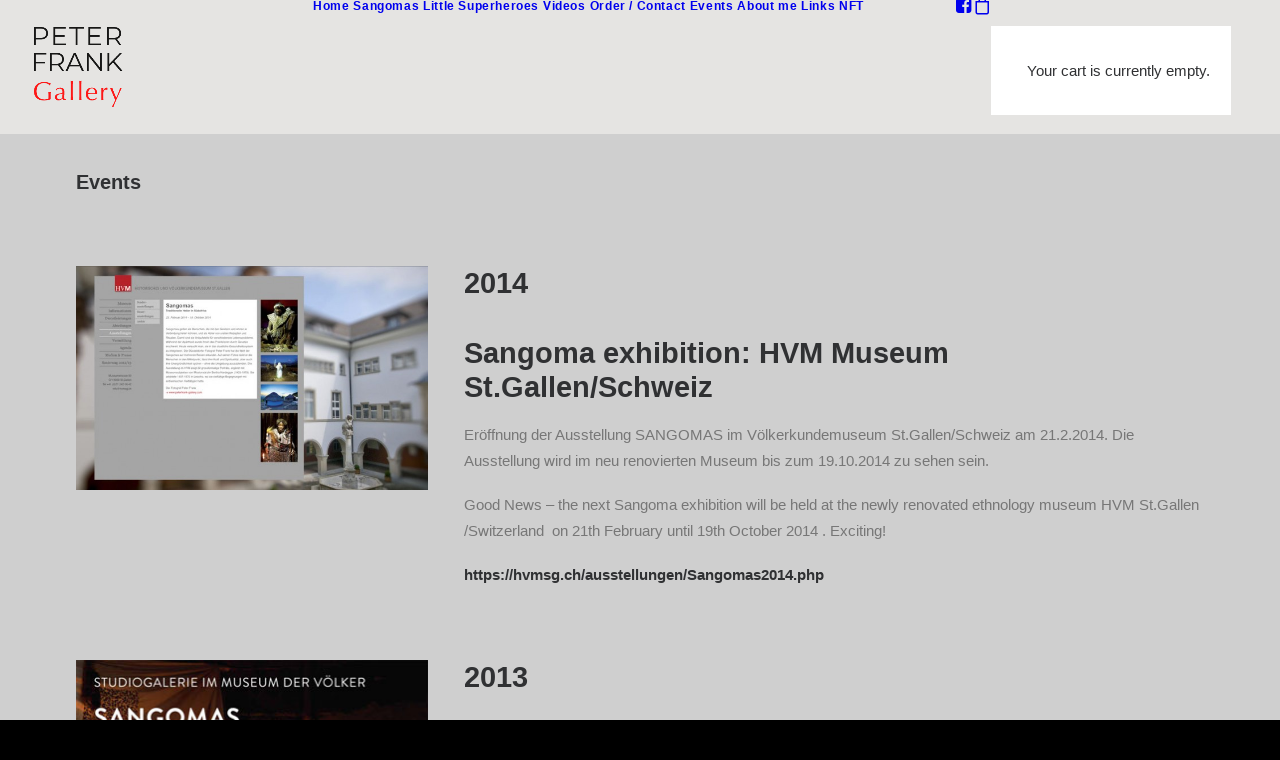

--- FILE ---
content_type: text/html; charset=utf-8
request_url: https://www.google.com/recaptcha/api2/anchor?ar=1&k=6LcaEFEdAAAAAOd_LnaTKKaj1P_Jwro7useQoazW&co=aHR0cHM6Ly9wZXRlcmZyYW5rLWdhbGxlcnkuY29tOjQ0Mw..&hl=en&v=N67nZn4AqZkNcbeMu4prBgzg&size=invisible&anchor-ms=20000&execute-ms=30000&cb=cxpo3w65edh7
body_size: 49924
content:
<!DOCTYPE HTML><html dir="ltr" lang="en"><head><meta http-equiv="Content-Type" content="text/html; charset=UTF-8">
<meta http-equiv="X-UA-Compatible" content="IE=edge">
<title>reCAPTCHA</title>
<style type="text/css">
/* cyrillic-ext */
@font-face {
  font-family: 'Roboto';
  font-style: normal;
  font-weight: 400;
  font-stretch: 100%;
  src: url(//fonts.gstatic.com/s/roboto/v48/KFO7CnqEu92Fr1ME7kSn66aGLdTylUAMa3GUBHMdazTgWw.woff2) format('woff2');
  unicode-range: U+0460-052F, U+1C80-1C8A, U+20B4, U+2DE0-2DFF, U+A640-A69F, U+FE2E-FE2F;
}
/* cyrillic */
@font-face {
  font-family: 'Roboto';
  font-style: normal;
  font-weight: 400;
  font-stretch: 100%;
  src: url(//fonts.gstatic.com/s/roboto/v48/KFO7CnqEu92Fr1ME7kSn66aGLdTylUAMa3iUBHMdazTgWw.woff2) format('woff2');
  unicode-range: U+0301, U+0400-045F, U+0490-0491, U+04B0-04B1, U+2116;
}
/* greek-ext */
@font-face {
  font-family: 'Roboto';
  font-style: normal;
  font-weight: 400;
  font-stretch: 100%;
  src: url(//fonts.gstatic.com/s/roboto/v48/KFO7CnqEu92Fr1ME7kSn66aGLdTylUAMa3CUBHMdazTgWw.woff2) format('woff2');
  unicode-range: U+1F00-1FFF;
}
/* greek */
@font-face {
  font-family: 'Roboto';
  font-style: normal;
  font-weight: 400;
  font-stretch: 100%;
  src: url(//fonts.gstatic.com/s/roboto/v48/KFO7CnqEu92Fr1ME7kSn66aGLdTylUAMa3-UBHMdazTgWw.woff2) format('woff2');
  unicode-range: U+0370-0377, U+037A-037F, U+0384-038A, U+038C, U+038E-03A1, U+03A3-03FF;
}
/* math */
@font-face {
  font-family: 'Roboto';
  font-style: normal;
  font-weight: 400;
  font-stretch: 100%;
  src: url(//fonts.gstatic.com/s/roboto/v48/KFO7CnqEu92Fr1ME7kSn66aGLdTylUAMawCUBHMdazTgWw.woff2) format('woff2');
  unicode-range: U+0302-0303, U+0305, U+0307-0308, U+0310, U+0312, U+0315, U+031A, U+0326-0327, U+032C, U+032F-0330, U+0332-0333, U+0338, U+033A, U+0346, U+034D, U+0391-03A1, U+03A3-03A9, U+03B1-03C9, U+03D1, U+03D5-03D6, U+03F0-03F1, U+03F4-03F5, U+2016-2017, U+2034-2038, U+203C, U+2040, U+2043, U+2047, U+2050, U+2057, U+205F, U+2070-2071, U+2074-208E, U+2090-209C, U+20D0-20DC, U+20E1, U+20E5-20EF, U+2100-2112, U+2114-2115, U+2117-2121, U+2123-214F, U+2190, U+2192, U+2194-21AE, U+21B0-21E5, U+21F1-21F2, U+21F4-2211, U+2213-2214, U+2216-22FF, U+2308-230B, U+2310, U+2319, U+231C-2321, U+2336-237A, U+237C, U+2395, U+239B-23B7, U+23D0, U+23DC-23E1, U+2474-2475, U+25AF, U+25B3, U+25B7, U+25BD, U+25C1, U+25CA, U+25CC, U+25FB, U+266D-266F, U+27C0-27FF, U+2900-2AFF, U+2B0E-2B11, U+2B30-2B4C, U+2BFE, U+3030, U+FF5B, U+FF5D, U+1D400-1D7FF, U+1EE00-1EEFF;
}
/* symbols */
@font-face {
  font-family: 'Roboto';
  font-style: normal;
  font-weight: 400;
  font-stretch: 100%;
  src: url(//fonts.gstatic.com/s/roboto/v48/KFO7CnqEu92Fr1ME7kSn66aGLdTylUAMaxKUBHMdazTgWw.woff2) format('woff2');
  unicode-range: U+0001-000C, U+000E-001F, U+007F-009F, U+20DD-20E0, U+20E2-20E4, U+2150-218F, U+2190, U+2192, U+2194-2199, U+21AF, U+21E6-21F0, U+21F3, U+2218-2219, U+2299, U+22C4-22C6, U+2300-243F, U+2440-244A, U+2460-24FF, U+25A0-27BF, U+2800-28FF, U+2921-2922, U+2981, U+29BF, U+29EB, U+2B00-2BFF, U+4DC0-4DFF, U+FFF9-FFFB, U+10140-1018E, U+10190-1019C, U+101A0, U+101D0-101FD, U+102E0-102FB, U+10E60-10E7E, U+1D2C0-1D2D3, U+1D2E0-1D37F, U+1F000-1F0FF, U+1F100-1F1AD, U+1F1E6-1F1FF, U+1F30D-1F30F, U+1F315, U+1F31C, U+1F31E, U+1F320-1F32C, U+1F336, U+1F378, U+1F37D, U+1F382, U+1F393-1F39F, U+1F3A7-1F3A8, U+1F3AC-1F3AF, U+1F3C2, U+1F3C4-1F3C6, U+1F3CA-1F3CE, U+1F3D4-1F3E0, U+1F3ED, U+1F3F1-1F3F3, U+1F3F5-1F3F7, U+1F408, U+1F415, U+1F41F, U+1F426, U+1F43F, U+1F441-1F442, U+1F444, U+1F446-1F449, U+1F44C-1F44E, U+1F453, U+1F46A, U+1F47D, U+1F4A3, U+1F4B0, U+1F4B3, U+1F4B9, U+1F4BB, U+1F4BF, U+1F4C8-1F4CB, U+1F4D6, U+1F4DA, U+1F4DF, U+1F4E3-1F4E6, U+1F4EA-1F4ED, U+1F4F7, U+1F4F9-1F4FB, U+1F4FD-1F4FE, U+1F503, U+1F507-1F50B, U+1F50D, U+1F512-1F513, U+1F53E-1F54A, U+1F54F-1F5FA, U+1F610, U+1F650-1F67F, U+1F687, U+1F68D, U+1F691, U+1F694, U+1F698, U+1F6AD, U+1F6B2, U+1F6B9-1F6BA, U+1F6BC, U+1F6C6-1F6CF, U+1F6D3-1F6D7, U+1F6E0-1F6EA, U+1F6F0-1F6F3, U+1F6F7-1F6FC, U+1F700-1F7FF, U+1F800-1F80B, U+1F810-1F847, U+1F850-1F859, U+1F860-1F887, U+1F890-1F8AD, U+1F8B0-1F8BB, U+1F8C0-1F8C1, U+1F900-1F90B, U+1F93B, U+1F946, U+1F984, U+1F996, U+1F9E9, U+1FA00-1FA6F, U+1FA70-1FA7C, U+1FA80-1FA89, U+1FA8F-1FAC6, U+1FACE-1FADC, U+1FADF-1FAE9, U+1FAF0-1FAF8, U+1FB00-1FBFF;
}
/* vietnamese */
@font-face {
  font-family: 'Roboto';
  font-style: normal;
  font-weight: 400;
  font-stretch: 100%;
  src: url(//fonts.gstatic.com/s/roboto/v48/KFO7CnqEu92Fr1ME7kSn66aGLdTylUAMa3OUBHMdazTgWw.woff2) format('woff2');
  unicode-range: U+0102-0103, U+0110-0111, U+0128-0129, U+0168-0169, U+01A0-01A1, U+01AF-01B0, U+0300-0301, U+0303-0304, U+0308-0309, U+0323, U+0329, U+1EA0-1EF9, U+20AB;
}
/* latin-ext */
@font-face {
  font-family: 'Roboto';
  font-style: normal;
  font-weight: 400;
  font-stretch: 100%;
  src: url(//fonts.gstatic.com/s/roboto/v48/KFO7CnqEu92Fr1ME7kSn66aGLdTylUAMa3KUBHMdazTgWw.woff2) format('woff2');
  unicode-range: U+0100-02BA, U+02BD-02C5, U+02C7-02CC, U+02CE-02D7, U+02DD-02FF, U+0304, U+0308, U+0329, U+1D00-1DBF, U+1E00-1E9F, U+1EF2-1EFF, U+2020, U+20A0-20AB, U+20AD-20C0, U+2113, U+2C60-2C7F, U+A720-A7FF;
}
/* latin */
@font-face {
  font-family: 'Roboto';
  font-style: normal;
  font-weight: 400;
  font-stretch: 100%;
  src: url(//fonts.gstatic.com/s/roboto/v48/KFO7CnqEu92Fr1ME7kSn66aGLdTylUAMa3yUBHMdazQ.woff2) format('woff2');
  unicode-range: U+0000-00FF, U+0131, U+0152-0153, U+02BB-02BC, U+02C6, U+02DA, U+02DC, U+0304, U+0308, U+0329, U+2000-206F, U+20AC, U+2122, U+2191, U+2193, U+2212, U+2215, U+FEFF, U+FFFD;
}
/* cyrillic-ext */
@font-face {
  font-family: 'Roboto';
  font-style: normal;
  font-weight: 500;
  font-stretch: 100%;
  src: url(//fonts.gstatic.com/s/roboto/v48/KFO7CnqEu92Fr1ME7kSn66aGLdTylUAMa3GUBHMdazTgWw.woff2) format('woff2');
  unicode-range: U+0460-052F, U+1C80-1C8A, U+20B4, U+2DE0-2DFF, U+A640-A69F, U+FE2E-FE2F;
}
/* cyrillic */
@font-face {
  font-family: 'Roboto';
  font-style: normal;
  font-weight: 500;
  font-stretch: 100%;
  src: url(//fonts.gstatic.com/s/roboto/v48/KFO7CnqEu92Fr1ME7kSn66aGLdTylUAMa3iUBHMdazTgWw.woff2) format('woff2');
  unicode-range: U+0301, U+0400-045F, U+0490-0491, U+04B0-04B1, U+2116;
}
/* greek-ext */
@font-face {
  font-family: 'Roboto';
  font-style: normal;
  font-weight: 500;
  font-stretch: 100%;
  src: url(//fonts.gstatic.com/s/roboto/v48/KFO7CnqEu92Fr1ME7kSn66aGLdTylUAMa3CUBHMdazTgWw.woff2) format('woff2');
  unicode-range: U+1F00-1FFF;
}
/* greek */
@font-face {
  font-family: 'Roboto';
  font-style: normal;
  font-weight: 500;
  font-stretch: 100%;
  src: url(//fonts.gstatic.com/s/roboto/v48/KFO7CnqEu92Fr1ME7kSn66aGLdTylUAMa3-UBHMdazTgWw.woff2) format('woff2');
  unicode-range: U+0370-0377, U+037A-037F, U+0384-038A, U+038C, U+038E-03A1, U+03A3-03FF;
}
/* math */
@font-face {
  font-family: 'Roboto';
  font-style: normal;
  font-weight: 500;
  font-stretch: 100%;
  src: url(//fonts.gstatic.com/s/roboto/v48/KFO7CnqEu92Fr1ME7kSn66aGLdTylUAMawCUBHMdazTgWw.woff2) format('woff2');
  unicode-range: U+0302-0303, U+0305, U+0307-0308, U+0310, U+0312, U+0315, U+031A, U+0326-0327, U+032C, U+032F-0330, U+0332-0333, U+0338, U+033A, U+0346, U+034D, U+0391-03A1, U+03A3-03A9, U+03B1-03C9, U+03D1, U+03D5-03D6, U+03F0-03F1, U+03F4-03F5, U+2016-2017, U+2034-2038, U+203C, U+2040, U+2043, U+2047, U+2050, U+2057, U+205F, U+2070-2071, U+2074-208E, U+2090-209C, U+20D0-20DC, U+20E1, U+20E5-20EF, U+2100-2112, U+2114-2115, U+2117-2121, U+2123-214F, U+2190, U+2192, U+2194-21AE, U+21B0-21E5, U+21F1-21F2, U+21F4-2211, U+2213-2214, U+2216-22FF, U+2308-230B, U+2310, U+2319, U+231C-2321, U+2336-237A, U+237C, U+2395, U+239B-23B7, U+23D0, U+23DC-23E1, U+2474-2475, U+25AF, U+25B3, U+25B7, U+25BD, U+25C1, U+25CA, U+25CC, U+25FB, U+266D-266F, U+27C0-27FF, U+2900-2AFF, U+2B0E-2B11, U+2B30-2B4C, U+2BFE, U+3030, U+FF5B, U+FF5D, U+1D400-1D7FF, U+1EE00-1EEFF;
}
/* symbols */
@font-face {
  font-family: 'Roboto';
  font-style: normal;
  font-weight: 500;
  font-stretch: 100%;
  src: url(//fonts.gstatic.com/s/roboto/v48/KFO7CnqEu92Fr1ME7kSn66aGLdTylUAMaxKUBHMdazTgWw.woff2) format('woff2');
  unicode-range: U+0001-000C, U+000E-001F, U+007F-009F, U+20DD-20E0, U+20E2-20E4, U+2150-218F, U+2190, U+2192, U+2194-2199, U+21AF, U+21E6-21F0, U+21F3, U+2218-2219, U+2299, U+22C4-22C6, U+2300-243F, U+2440-244A, U+2460-24FF, U+25A0-27BF, U+2800-28FF, U+2921-2922, U+2981, U+29BF, U+29EB, U+2B00-2BFF, U+4DC0-4DFF, U+FFF9-FFFB, U+10140-1018E, U+10190-1019C, U+101A0, U+101D0-101FD, U+102E0-102FB, U+10E60-10E7E, U+1D2C0-1D2D3, U+1D2E0-1D37F, U+1F000-1F0FF, U+1F100-1F1AD, U+1F1E6-1F1FF, U+1F30D-1F30F, U+1F315, U+1F31C, U+1F31E, U+1F320-1F32C, U+1F336, U+1F378, U+1F37D, U+1F382, U+1F393-1F39F, U+1F3A7-1F3A8, U+1F3AC-1F3AF, U+1F3C2, U+1F3C4-1F3C6, U+1F3CA-1F3CE, U+1F3D4-1F3E0, U+1F3ED, U+1F3F1-1F3F3, U+1F3F5-1F3F7, U+1F408, U+1F415, U+1F41F, U+1F426, U+1F43F, U+1F441-1F442, U+1F444, U+1F446-1F449, U+1F44C-1F44E, U+1F453, U+1F46A, U+1F47D, U+1F4A3, U+1F4B0, U+1F4B3, U+1F4B9, U+1F4BB, U+1F4BF, U+1F4C8-1F4CB, U+1F4D6, U+1F4DA, U+1F4DF, U+1F4E3-1F4E6, U+1F4EA-1F4ED, U+1F4F7, U+1F4F9-1F4FB, U+1F4FD-1F4FE, U+1F503, U+1F507-1F50B, U+1F50D, U+1F512-1F513, U+1F53E-1F54A, U+1F54F-1F5FA, U+1F610, U+1F650-1F67F, U+1F687, U+1F68D, U+1F691, U+1F694, U+1F698, U+1F6AD, U+1F6B2, U+1F6B9-1F6BA, U+1F6BC, U+1F6C6-1F6CF, U+1F6D3-1F6D7, U+1F6E0-1F6EA, U+1F6F0-1F6F3, U+1F6F7-1F6FC, U+1F700-1F7FF, U+1F800-1F80B, U+1F810-1F847, U+1F850-1F859, U+1F860-1F887, U+1F890-1F8AD, U+1F8B0-1F8BB, U+1F8C0-1F8C1, U+1F900-1F90B, U+1F93B, U+1F946, U+1F984, U+1F996, U+1F9E9, U+1FA00-1FA6F, U+1FA70-1FA7C, U+1FA80-1FA89, U+1FA8F-1FAC6, U+1FACE-1FADC, U+1FADF-1FAE9, U+1FAF0-1FAF8, U+1FB00-1FBFF;
}
/* vietnamese */
@font-face {
  font-family: 'Roboto';
  font-style: normal;
  font-weight: 500;
  font-stretch: 100%;
  src: url(//fonts.gstatic.com/s/roboto/v48/KFO7CnqEu92Fr1ME7kSn66aGLdTylUAMa3OUBHMdazTgWw.woff2) format('woff2');
  unicode-range: U+0102-0103, U+0110-0111, U+0128-0129, U+0168-0169, U+01A0-01A1, U+01AF-01B0, U+0300-0301, U+0303-0304, U+0308-0309, U+0323, U+0329, U+1EA0-1EF9, U+20AB;
}
/* latin-ext */
@font-face {
  font-family: 'Roboto';
  font-style: normal;
  font-weight: 500;
  font-stretch: 100%;
  src: url(//fonts.gstatic.com/s/roboto/v48/KFO7CnqEu92Fr1ME7kSn66aGLdTylUAMa3KUBHMdazTgWw.woff2) format('woff2');
  unicode-range: U+0100-02BA, U+02BD-02C5, U+02C7-02CC, U+02CE-02D7, U+02DD-02FF, U+0304, U+0308, U+0329, U+1D00-1DBF, U+1E00-1E9F, U+1EF2-1EFF, U+2020, U+20A0-20AB, U+20AD-20C0, U+2113, U+2C60-2C7F, U+A720-A7FF;
}
/* latin */
@font-face {
  font-family: 'Roboto';
  font-style: normal;
  font-weight: 500;
  font-stretch: 100%;
  src: url(//fonts.gstatic.com/s/roboto/v48/KFO7CnqEu92Fr1ME7kSn66aGLdTylUAMa3yUBHMdazQ.woff2) format('woff2');
  unicode-range: U+0000-00FF, U+0131, U+0152-0153, U+02BB-02BC, U+02C6, U+02DA, U+02DC, U+0304, U+0308, U+0329, U+2000-206F, U+20AC, U+2122, U+2191, U+2193, U+2212, U+2215, U+FEFF, U+FFFD;
}
/* cyrillic-ext */
@font-face {
  font-family: 'Roboto';
  font-style: normal;
  font-weight: 900;
  font-stretch: 100%;
  src: url(//fonts.gstatic.com/s/roboto/v48/KFO7CnqEu92Fr1ME7kSn66aGLdTylUAMa3GUBHMdazTgWw.woff2) format('woff2');
  unicode-range: U+0460-052F, U+1C80-1C8A, U+20B4, U+2DE0-2DFF, U+A640-A69F, U+FE2E-FE2F;
}
/* cyrillic */
@font-face {
  font-family: 'Roboto';
  font-style: normal;
  font-weight: 900;
  font-stretch: 100%;
  src: url(//fonts.gstatic.com/s/roboto/v48/KFO7CnqEu92Fr1ME7kSn66aGLdTylUAMa3iUBHMdazTgWw.woff2) format('woff2');
  unicode-range: U+0301, U+0400-045F, U+0490-0491, U+04B0-04B1, U+2116;
}
/* greek-ext */
@font-face {
  font-family: 'Roboto';
  font-style: normal;
  font-weight: 900;
  font-stretch: 100%;
  src: url(//fonts.gstatic.com/s/roboto/v48/KFO7CnqEu92Fr1ME7kSn66aGLdTylUAMa3CUBHMdazTgWw.woff2) format('woff2');
  unicode-range: U+1F00-1FFF;
}
/* greek */
@font-face {
  font-family: 'Roboto';
  font-style: normal;
  font-weight: 900;
  font-stretch: 100%;
  src: url(//fonts.gstatic.com/s/roboto/v48/KFO7CnqEu92Fr1ME7kSn66aGLdTylUAMa3-UBHMdazTgWw.woff2) format('woff2');
  unicode-range: U+0370-0377, U+037A-037F, U+0384-038A, U+038C, U+038E-03A1, U+03A3-03FF;
}
/* math */
@font-face {
  font-family: 'Roboto';
  font-style: normal;
  font-weight: 900;
  font-stretch: 100%;
  src: url(//fonts.gstatic.com/s/roboto/v48/KFO7CnqEu92Fr1ME7kSn66aGLdTylUAMawCUBHMdazTgWw.woff2) format('woff2');
  unicode-range: U+0302-0303, U+0305, U+0307-0308, U+0310, U+0312, U+0315, U+031A, U+0326-0327, U+032C, U+032F-0330, U+0332-0333, U+0338, U+033A, U+0346, U+034D, U+0391-03A1, U+03A3-03A9, U+03B1-03C9, U+03D1, U+03D5-03D6, U+03F0-03F1, U+03F4-03F5, U+2016-2017, U+2034-2038, U+203C, U+2040, U+2043, U+2047, U+2050, U+2057, U+205F, U+2070-2071, U+2074-208E, U+2090-209C, U+20D0-20DC, U+20E1, U+20E5-20EF, U+2100-2112, U+2114-2115, U+2117-2121, U+2123-214F, U+2190, U+2192, U+2194-21AE, U+21B0-21E5, U+21F1-21F2, U+21F4-2211, U+2213-2214, U+2216-22FF, U+2308-230B, U+2310, U+2319, U+231C-2321, U+2336-237A, U+237C, U+2395, U+239B-23B7, U+23D0, U+23DC-23E1, U+2474-2475, U+25AF, U+25B3, U+25B7, U+25BD, U+25C1, U+25CA, U+25CC, U+25FB, U+266D-266F, U+27C0-27FF, U+2900-2AFF, U+2B0E-2B11, U+2B30-2B4C, U+2BFE, U+3030, U+FF5B, U+FF5D, U+1D400-1D7FF, U+1EE00-1EEFF;
}
/* symbols */
@font-face {
  font-family: 'Roboto';
  font-style: normal;
  font-weight: 900;
  font-stretch: 100%;
  src: url(//fonts.gstatic.com/s/roboto/v48/KFO7CnqEu92Fr1ME7kSn66aGLdTylUAMaxKUBHMdazTgWw.woff2) format('woff2');
  unicode-range: U+0001-000C, U+000E-001F, U+007F-009F, U+20DD-20E0, U+20E2-20E4, U+2150-218F, U+2190, U+2192, U+2194-2199, U+21AF, U+21E6-21F0, U+21F3, U+2218-2219, U+2299, U+22C4-22C6, U+2300-243F, U+2440-244A, U+2460-24FF, U+25A0-27BF, U+2800-28FF, U+2921-2922, U+2981, U+29BF, U+29EB, U+2B00-2BFF, U+4DC0-4DFF, U+FFF9-FFFB, U+10140-1018E, U+10190-1019C, U+101A0, U+101D0-101FD, U+102E0-102FB, U+10E60-10E7E, U+1D2C0-1D2D3, U+1D2E0-1D37F, U+1F000-1F0FF, U+1F100-1F1AD, U+1F1E6-1F1FF, U+1F30D-1F30F, U+1F315, U+1F31C, U+1F31E, U+1F320-1F32C, U+1F336, U+1F378, U+1F37D, U+1F382, U+1F393-1F39F, U+1F3A7-1F3A8, U+1F3AC-1F3AF, U+1F3C2, U+1F3C4-1F3C6, U+1F3CA-1F3CE, U+1F3D4-1F3E0, U+1F3ED, U+1F3F1-1F3F3, U+1F3F5-1F3F7, U+1F408, U+1F415, U+1F41F, U+1F426, U+1F43F, U+1F441-1F442, U+1F444, U+1F446-1F449, U+1F44C-1F44E, U+1F453, U+1F46A, U+1F47D, U+1F4A3, U+1F4B0, U+1F4B3, U+1F4B9, U+1F4BB, U+1F4BF, U+1F4C8-1F4CB, U+1F4D6, U+1F4DA, U+1F4DF, U+1F4E3-1F4E6, U+1F4EA-1F4ED, U+1F4F7, U+1F4F9-1F4FB, U+1F4FD-1F4FE, U+1F503, U+1F507-1F50B, U+1F50D, U+1F512-1F513, U+1F53E-1F54A, U+1F54F-1F5FA, U+1F610, U+1F650-1F67F, U+1F687, U+1F68D, U+1F691, U+1F694, U+1F698, U+1F6AD, U+1F6B2, U+1F6B9-1F6BA, U+1F6BC, U+1F6C6-1F6CF, U+1F6D3-1F6D7, U+1F6E0-1F6EA, U+1F6F0-1F6F3, U+1F6F7-1F6FC, U+1F700-1F7FF, U+1F800-1F80B, U+1F810-1F847, U+1F850-1F859, U+1F860-1F887, U+1F890-1F8AD, U+1F8B0-1F8BB, U+1F8C0-1F8C1, U+1F900-1F90B, U+1F93B, U+1F946, U+1F984, U+1F996, U+1F9E9, U+1FA00-1FA6F, U+1FA70-1FA7C, U+1FA80-1FA89, U+1FA8F-1FAC6, U+1FACE-1FADC, U+1FADF-1FAE9, U+1FAF0-1FAF8, U+1FB00-1FBFF;
}
/* vietnamese */
@font-face {
  font-family: 'Roboto';
  font-style: normal;
  font-weight: 900;
  font-stretch: 100%;
  src: url(//fonts.gstatic.com/s/roboto/v48/KFO7CnqEu92Fr1ME7kSn66aGLdTylUAMa3OUBHMdazTgWw.woff2) format('woff2');
  unicode-range: U+0102-0103, U+0110-0111, U+0128-0129, U+0168-0169, U+01A0-01A1, U+01AF-01B0, U+0300-0301, U+0303-0304, U+0308-0309, U+0323, U+0329, U+1EA0-1EF9, U+20AB;
}
/* latin-ext */
@font-face {
  font-family: 'Roboto';
  font-style: normal;
  font-weight: 900;
  font-stretch: 100%;
  src: url(//fonts.gstatic.com/s/roboto/v48/KFO7CnqEu92Fr1ME7kSn66aGLdTylUAMa3KUBHMdazTgWw.woff2) format('woff2');
  unicode-range: U+0100-02BA, U+02BD-02C5, U+02C7-02CC, U+02CE-02D7, U+02DD-02FF, U+0304, U+0308, U+0329, U+1D00-1DBF, U+1E00-1E9F, U+1EF2-1EFF, U+2020, U+20A0-20AB, U+20AD-20C0, U+2113, U+2C60-2C7F, U+A720-A7FF;
}
/* latin */
@font-face {
  font-family: 'Roboto';
  font-style: normal;
  font-weight: 900;
  font-stretch: 100%;
  src: url(//fonts.gstatic.com/s/roboto/v48/KFO7CnqEu92Fr1ME7kSn66aGLdTylUAMa3yUBHMdazQ.woff2) format('woff2');
  unicode-range: U+0000-00FF, U+0131, U+0152-0153, U+02BB-02BC, U+02C6, U+02DA, U+02DC, U+0304, U+0308, U+0329, U+2000-206F, U+20AC, U+2122, U+2191, U+2193, U+2212, U+2215, U+FEFF, U+FFFD;
}

</style>
<link rel="stylesheet" type="text/css" href="https://www.gstatic.com/recaptcha/releases/N67nZn4AqZkNcbeMu4prBgzg/styles__ltr.css">
<script nonce="9cypJfmQR-MhpbDk1b_fTQ" type="text/javascript">window['__recaptcha_api'] = 'https://www.google.com/recaptcha/api2/';</script>
<script type="text/javascript" src="https://www.gstatic.com/recaptcha/releases/N67nZn4AqZkNcbeMu4prBgzg/recaptcha__en.js" nonce="9cypJfmQR-MhpbDk1b_fTQ">
      
    </script></head>
<body><div id="rc-anchor-alert" class="rc-anchor-alert"></div>
<input type="hidden" id="recaptcha-token" value="[base64]">
<script type="text/javascript" nonce="9cypJfmQR-MhpbDk1b_fTQ">
      recaptcha.anchor.Main.init("[\x22ainput\x22,[\x22bgdata\x22,\x22\x22,\[base64]/[base64]/[base64]/bmV3IHJbeF0oY1swXSk6RT09Mj9uZXcgclt4XShjWzBdLGNbMV0pOkU9PTM/bmV3IHJbeF0oY1swXSxjWzFdLGNbMl0pOkU9PTQ/[base64]/[base64]/[base64]/[base64]/[base64]/[base64]/[base64]/[base64]\x22,\[base64]\\u003d\x22,\x22wrXCt8KLfsOzccOUw5zCq8KlHsOFAsK+w7Yewo0Uwp7CiMKQw6Qhwp5Zw6TDhcKTFMK7WcKRUgzDlMKdw54/FFXCiMOOAH3DrDjDtWLCqnIRfw/CuRTDjVZpOkZQY8OcZMOmw7ZoN0zCnxtMBMKsbjZjwo8Hw6bDh8K2MsKwwozChsKfw7NBw7ZaNcKgKX/DvcOIdcOnw5TDiQfClcO1wrcsGsO/Kh7CksOhKmZgHcOMw57CmQzDssOwBE4HwonDumbCv8O8wrzDq8OSbxbDh8Kmwr7CvHvChnYcw6rDiMKTwroyw6sEwqzCrsKcwrjDrVfDl8K5wpnDn3lrwqhpw5k7w5nDusK+esKBw58PGMOMX8KPeA/CjMKwwoATw7fCqy3CmDo3cgzCniAxwoLDgCMBdyfCkxTCp8ODdcKBwo8aRibDh8KnE2g5w6DCmsOOw4TCtMKEbsOwwpF4HFvCucOqfmMyw4jClF7ChcKOw7LDvWzDulXCg8Khal1yO8Kqw7weBmnDicK6wr4ZIGDCvsKQaMKQDj0yDsK/VywnGsKDQcKYN182c8Kew6jDmMKBGsKcexALw7XDpyQFw5LCozLDk8KRw6QoAVbCsMKzT8KmBMOUZMKoFTRBw7YMw5XCuxXDlsOcHlXCusKwwoDDu8KaNcKuB04gGsKjw7jDpggYU1ADwo/DpsO6NcO0CEV1JcOiwpjDksKww5Fcw5zDksKBNyPDoEZmcw0zZMOAw5dzwpzDrlbDkMKWB8OXVMO3SGh/wphJewh2UE5FwoMlw4XDgMK+K8KJwpjDkE/CsMOMNMOew6Rjw5ENw4USbExJZhvDsAx8YsKkwrlodjzDgcOHYk9Jw7NhQcOsEsO0ZxUOw7MxIcOmw5bClsK5XQ/Cg8OxCmwzw68QQy1SZsK+wqLCnEpjPMOqw5zCrMKVwpjDkhXChcOuw7XDlMOdQcOGwoXDvsOKHsKewrvDpcOtw4ASecO/wqwZw6bCjixIwpY4w5scwr0VWAXCji1Lw78qRMOfZsO8V8KVw6ZcE8KcUMKVw4TCk8OJZsKTw7XCuSo3binCiF3DmxbCscKxwoFawrECwoEvNcK3wrJCw5BNDULCscO+wqPCq8OEwrPDi8OLwqfDh3TCj8KJw5tMw6I/w7DDiELCkR3CkCgwUcOmw4RXw5TDihjDnEbCgTMJO1zDnmfDrWQHw6oERU7ChcOPw6/DvMOFwoFzDMODEcO0L8OgXcKjwoUww44tAcOYw74bwo/DvGwMLsOJZsO4F8KVJgPCoMKJJwHCu8KKwqrCsVTCm1kwU8OLwr7ChSwRchx/wpfCtcOMwo4Fw4sCwr3CpC4ow5/DssOMwrYCInfDlsKgEk1tHXbDpcKBw4Uww61pGcKuRXjCjHAoU8Krw4HDq1d1DnkUw6bCsANmwoUkwpbCgWbDuGF7N8KxfkbCjMKhwrcvbh7DqCfCoT1awqHDs8K3d8OXw45Ew57CmsKmP14wF8OCw6jCqsKpV8O/[base64]/DksO5Z8KmNMKhw7/[base64]/CgMK1AsKCShttYsOUwogzFFrCjsOrworCiWvDpsOOw4DCi8KJUVdvZRfChTHCpcKCEQjDvjDCjSrDmcOJw5J+wr1pw7vCsMK5woXCnMKBXH7DusKsw6NBDiwXwoAAGMOeMsKvOsKtw5F1wo/[base64]/DtcKFYMK9W8K3w7TCrMKZIDbCusKAwqvCiR1qw6/Cv2AtU8OSb3pawo/DkhHDosKhwr/Ci8K5w5g2BMKYwo3Cv8KgSMK7woNkw5jDgMKYwpjDgMKvDBRmw6MxbynDhWTCiGbCiiXDtUDDs8O7cxUXw5rCp27DhHIXaRfCq8K3SMO7wrnCkMOkNcOTwqzDjcOJw7p1L2UYQmIiayoUw6HDv8Oxwp/DkEYBdAA9wo7CsBlGeMOIbG5jbcORIX4RWALClsOJwpQjC3DDkG7Dk1XCqMOwcMOJw5s5UcOpw4zDgEHCphXCnyPDicKvIG4WwqZNwoXCknHDkxYlw5VjOwIbV8KscsOkw67CscONbXvDu8KSRcOxwrEkYcKLw7ICw6nDszInfcKLUyNkT8OLwqNrw7fCgA/CrH4GAUHDu8KYwrYFwoXCqXrChcKGwqt6w5h6Gg7CvSRDwqnCoMKrAcKEw5pDw7BTZMOFcVg6w6rCtiTDhcO1w68Hc0gEVkvCnnjCnBE9wpjDqSbCpsKUakjCgcK9cWrCo8KRJ2Jlw5vDv8ObwqvDqcOSMHMubsK/w6p7GHItwpgNKsKxdcKWw59YUcKFFTIRccO4PMK5w7vCsMOxw5IGUMK8HhnCtsODLTnChsKewq3DsXzCnMO1cl5zO8Kzw7DDoV1NwpzCisO2C8K7w4BvS8KNZVPDvsKOwr/CvH/CnhExwpsAa3p4wrfCjyBPw6xMw77ChMKhw4jDssO/[base64]/wrdMZE8+JcODw7dkV8OYw7zCisObJMKRMMOiwr7Cjk4EPiAIw6g1fELDl2LDnlVSwp7DnVFLXsOzwoHDjcOrwr5Vw5nCv2N1PsKsacK5woxJw7zDvMO6wrzCk8Kyw6HDscKbM3HCsiBnecK/NW9hY8O+JcKpwqrDosOVdE3CkFzDgR7CuhNHwqxzw7ZAOMKMwp3CsEVWNQVBw5ApOXxgwpHCgnEzw7E8woZ4wrtwMMOfanUtwr/DtlrCj8O6wp/Cq8OFwqFkDQHCmE8fw4XCm8O5w4xzwoBRw5XDp2HDtBbCiMO+R8O8wq0POkV+JsK4OMKLUCU0W0NmJMOUGMK5D8OjwoR5VSBOwrnCgcOdfcOuPsOJwpbCicKdw4rDiErDknACUMOgeMKPLcOgFcOdFMOYw68ewoB/wq3DsMOSYA50dsKBw77CnivCuGtjHMOsBwE6VW/ChTpEBFnCjH3Cv8Oew7XDlABIwqfCgAcnRlI8dsO+wp8rw4NRwr5FH27Ds2spw4wdQmXCmUvDg0TDi8K8w6nDgiwzMcOeworCl8OPWHhMcQdVw5ZgQcO8wqrCuXFEwqlARxc0w7t/w4HChjcNYi12wohOb8OXPcKnwpvDn8K1w5x+w4XCvjDDu8OmwrsZPsO1wo5bw75SHnxQw5kqdMKyXDDDl8O7BsO4V8KaAMKHGMOeSjzCo8ObUMOyw7M8IT8Vwo7ClUHCqX7Dh8OsG2HDkFAhwrgGbMKXwpFxw5FmfMKNasOFGCICNxEhw500w5/Dni/DsFsFw4/DhMOOSyM0S8OhwpTCsEAuw64hecKww7HCucKIw4jCl3/CjFtjdEQFBsKhWsKnb8OObsKowrBdw7l/[base64]/DlEhLOcKiOsKDREvDh35/ecO+w71XwobChit/woBIwqQUeMKow6lkwqbDvsKtwo8TbWDCh1/CjcObSVbDr8KhPlnDjMKkwqI4ImgBeVtHw6UpOMKSRUEBTGQgZ8OxdMOvw7gGdCfDmkkDw48/wrdUw6jCkXTCoMOFWVcQKMKiCXVDP1TDmll0J8Kww7EuS8KeRmXCoz8lAjXDrcOCwpHDmcK4w7DCjm7CjcK/Wx7DhMOMwqXDncKyw6MaP1Eaw4Z/[base64]/C8KqwpBJw5DCs8KkwotYFcKPwoMMEsKPwoPDvsKMwqzCigpxwpTClm9hJ8OYKMOyd8Ksw6Ufwpclw4EiFknCqcKOUl7CjcKvJWJYw5/[base64]/CthZJwogUwoNVwp7CmA0Ww4bDvSgIwr4swphzCH/DlMKRwpJGw4N8BwJew5Zvw5rCqMKdA15QA1fDi0LCr8KvwqLDlQExw50+w4HDqmrCgsKyw5jDhHZQw5lWw7ktSsKEwpDDtCTDkHwJZXx5wqzCoD/DlBrCmRcpwrzClCzCqFYfw7M9w4/DhBDCssKOf8KDwpvDv8OBw4A/RTdUw4lJNMOuwq/CsGrDpMOXw6UVw6bCosKOwonDugVIwrnCkQEdPMONaVh9wrnDusOaw6rDkT9sfMOnB8Ocw4NRW8OuPmxdwowjacKdw6J6w7Qkw5jCgmsUw7XDusKGw57CmMOILlwUA8O/ICrDsWvDgi9rwpLChsKEwonDjxXDjMKZBw3Dh8KAwqDCrcORYBLDlmbCvFQVwonDosKTDMKLVcKmw7t/wpfCn8OrwrkAwqLCpsKdw7DDgjTDpxEJEMOxw5lNei/CisOMwpTDmMOGwr3CpA3Cr8OfwoXCjQjDpMKuw5nCt8Kgw41RGRlQCsOLwqEWwr5RBsOTLhcYWMKNBUTDkMO2AcOSw5HCsjjDuzlaejggwrnDg3JccXbDt8K9HnvDuMO7w7tMKEvCujHDucO4w7Y4wr/DoMOqTlrDjcOGw50fU8KOwp3DgMKCHycLV1jDnl5KwrhEOsKkDMO0wroywqopw7/CgMOtDMK1w55AwpvCicOnwrQLw6nCsTDDmMOhF3tZwo/Ct2UVdcKfZ8OTw5vCicOuw7XDqnHCncKeWEUKw4XDv3TCv2LDt33DtsKhwoF3wpnCk8Onwr91YjZRLsOzTg0nwoDCq0tVcxpZaMKyQ8OWwr/DujUvwrXDtw54w4bDuMOQwpl9wo/CszrCo2rDq8O0bcKqdsOiw5oHw6FFwqfChsKkOVpoKh/[base64]/[base64]/[base64]/DrsOAw43CrDnCksOGQMKfw68Pwp/Cs2YiLiU5HcKeHAEPNsOjHMK3QSzCgjXDr8KXNDZuw5UIwrdxwpDDn8KMfnsKSMKyw6rDhjLDqBrDisKLwpDCkxdlaHhxwpolwoPDokbDogTDshNawo/DuBbDtWbDmg/Di8OswpA8w6VYUErDoMKrwocFw4ZxEsOtw4DDt8OpwpDCnBdGw53CusK6OcO6wpXDusOdwrJvw5TCncKuw4glwrbDpcO1w7MvwpnCrzJOwqzDi8K/wrdzwpg9wqgeE8ONJhvDiHfCsMO0w5lBw5DDssO/Sx7Dp8KSwqvDj34iFcOZw41VwonCu8O6cMKwBTTCnCzCoyPDtEA+X8KkdArCvsKNwrJrwpA+RcKGwrLCj2/DrcKxCF/DrCQwFMOkQMKCFXHCoz/CmVbDvXRmUcK8wrjDkBxPM2FSTSdgWzZ3w4tzGj3DnlDDlsKKw5HChyY0cF/DizUJDFrDjMOtw4c3asKwCidLwpwUUjInwpjDjMOtw77DuAUKw5MpV2JBw5lIw6PCjmFywoVCE8Kbwq/CgsO8w6E/[base64]/CtncBVcOOTMKJJsOaTXdJw5kwfSHCkwnDjcORLsKLw7TCt3pqwrZMBMO3CcKawrB5ecKvR8KJNxxGw75YUmJkb8OUwp/Dqw7CqC11w5XDmcKEQcOIw57DigHCmMKpQMOUPBFCGMKAei5ywo5owqMPwpVaw5IXw6UWesOkwq4Tw4zDv8Orw6E/[base64]/Ci8KVw7cFB8OMwpshRhnCscO5wpZDPz3DpHRvw5rCjcOrw7fClR7Du1rDqcKRwrYgw4ouP0Q7w6XDoxHDqsOzw7tVw7fCvMKrGsOswr4Rw75Xw6vCrHfCn8OHa0nDlMKNwpHDp8KTfsO1w6FgwqkoV2YFPhR/QkPDiHV9wo8rw6/Dj8KmwpzDosOkKMO2w64CbMKCR8K2w5nDgFsVIzjCpFXDm1/DqcOiw4bDpcOUwrd8wowjfh7DriDCm03Dmj3DvMOEw71RF8K1wqtOScKIcsOPA8OGwpvCksKOw4Zdwopnw5/DoxEKw449wrzDki1GVMOGSMO+w7/Dm8OjYjwqw7TDpARgJCBBM3LDqMKxDMO/QAsMWMKtcsKxwqzDrcO1w4bDncKtQErCh8OGccOcw6fCmsOOSEfCsWwzw4/DrsKveDPCucOEwqXDlH/Cs8K7a8O6ecOpb8K9w4HCscK5F8OCwqYiw7JeAsOGw5xvwo9SWW5gwp5/[base64]/[base64]/[base64]/DicOwKGDChx45w5Vuw4DDv8OXw748woPCjHwUw4Emw60TbG7CqsOFFsKoFMKrLcKjU8KIO35YLl15TSzDucK/w6rCtCBkwrZ+wqPDgMOzSsK7wrHCgSM1wpVefyDCm2fDvFtow5wPBQbDgRQQwr11w7FwB8KiYiNzwrQBPMOFDn8hwrJMw5XClxwqw79Dw6V1w4fDmTVZDgw3MMKrS8KXNsK/ZTVXY8Opw6jClcKtw5Z6O8KXI8OXw7jDuMOpbsOzw7bDiWFXKsK0dGwdcsKnwpR0Tm/[base64]/HMKrw7HDjEkgHhnDqDfChsOBwpF1w5HDgxfDmMOTHcOnw7jCnsOBw51Uw5xCw5vDscOAw6diwo1sw7jChMOnY8OWRcKuZG0/EcO/w7fDrsOYbcK+w7fCjE/DtcKyYRrCi8OqK2JNw79gIcKqQMKBfsOkfMKaw7nCqzxQw7Y7w6odw7YYw6/Ch8ORwp3DgkbCi2LDhDwNQcO4TMKFwqtzw7TCmhPCvsK/[base64]/Dv1xcwrhzL1TCqcKvbT9baUpbw7bDvsOsS0jDlS55wqgjw4jCicKHbcKBLMKWw49bw64KHcOpwrTClcKKFA/CqnHDtB0kworCnz5IOcKATj56ZElSwqPCnsKwO0gKWVXCiMKJwpcXw7rCi8OiY8O1XMKywo7CqjFDcXfDoD8ywo5pw4PDjcOWQWlPwrLCmxR3w7rCjsK9CcOVcsOYeBROwqjDlQnCk1/Cj05xRcKvw7VXeQ8OwpxQUCvCoBYxRcKzwqvClzFEw5LCkhvChcOJwpDDoAbDs8OtHMKGw6nCoQPDhMOIwrTCuFzCvAdwwqg7w506IVDCg8Oww6PDvsOPS8OSGDfCr8OYfhkCw7gcETXDmlzCr0cPT8OseXTCsXnCl8Kkw47Ck8OGLjVgwqLDu8O/wolMw5Nuw5XDgA7DpcK5wpFhwpZGw6dww4V4JsKJShfDlsORw7HDoMOCJ8OewqLDpTBULsO5cHHCv2RuXMKZCsOMw5R4A117wokLwoTCscKgblXDqcK4bcOEX8OOw4LCv3FCZ8KEw6lnGFfDtxvDvWrCrsKdwr96WULCsMKzw6/DqAxvIcKAw7fDoMOGdWXDl8KSw6w7REdDw4kuw7XDv8O8O8Onw6jCv8KUwoAow5BVwqUVw5HDh8KvacK6QVvDkcKKTlcvEWjCp2JLNyPCpMKgY8Obwochw75bw5JTw43Ci8K1woZIw6nDosKOw5V5wqvDnsOnwoM/GMO3KcO/U8O/DWRUKhzDjMODD8K7w6/DgsKWw6rCok8NwozCuUAeNEXCu1nDsmjClsOhQB7CtMKdOzU/w4DDjcKfwpF0D8Kow54MwplewoUGSntKW8Oxwq9LwpnCrGXDicKsHjbCiDvDvsKdwr5vPhVELVnCu8O3HMOke8KodcKfw5IFwpXDhMOWAMOowoNYS8OfNnDDqAFWw7/CuMORw58Uw5PCmsKgw70vSMKEa8K6C8K/f8OqBg7Dpi5sw5JjwqrDpQ5/wofCs8KEwobDnAoSXsOSw4IYQGVxw5Qhw4V6PcODT8K4w4vCtC1sQ8KSLUjCiRYzw454BV3CucKowokLwqfCusKxJ3IHw6x2bRlrwp13EsOlwptGWsOVwq/Cq29kwrXCtcO4w5A3eVRGPcOoCj5twp4zL8Kgw5/DoMOVwpETwoLDv0FWwopow4JfTC4mNcKvE1nDhHHChcONw6AfwoFUw5NYXHN5BcKIFgDCrsO4RMO3O2ZqfzLDtlVEwqHDlQJxLsKzw7JdwqFTw686wqBEWWI/CMOrVsK6w6QhwqYgw7/DlcOjTcK2w5YbAi4icMKfwot/ACMoSiFjwonDusOzCMKuGcOLDS7CozzCusONPcKuamFdw7XCq8OAe8Oaw4c7FcKrC1bCmsO4w4PClUvCsxlxw4HCs8KNw4Esbg5jaMKvfkrCvE7DhwYbwqPCkMOhw7jDtlvDoSIHDiNlfsKfwo0PFsOsw4l/[base64]/CtsORw7vCmsOJwrrChDlgwrHCjcK9wo5vwr3DqS5NwpDDgMKDw7VUwqswDsKqHsOJw6TDi2ZgBwwmwpbCmMKZwqfCqF/DmArDo27CmH/CizDDr3cGwoAhcxPCj8OXw6HCpMKgwpViPC/CscKqw4nDt2l8O8KAw6XCkTl4wpNWB04OwqchAErDmnk/w5YMMHRfwrrCnX4JwrsYGMO1T0fDgTnCpsKOwqLCjcKdKMKAw44xwpfChcK5wo8gJcOewrbCqsK9O8KWJhXDssOGKUXDs1JjIcKowpnCnMOiTsKMaMKHwrTCqGnDmjnDmTLCnAbCk8O5M2oOw5dJw6TDrMK6B2rDp3jCsxMCw6XCksK+N8KAwoE0w7B/wobCn8O8CsOlAE3Dj8Kqw6rDqlzChVbCs8K/wo9wK8OqcH4XYsKPM8KmLsK7IEkiP8Klwp8zT0HCisKCHcK+w5ICwoIuQl1Gw6xIwr/DrsK4acKrwp4Vw4rDpcK7wqHDglwodsKjwrLCu3/DpMOGw787w512wojCtcO7w7XCtRh8w6xtwrFNw4fChD7Cm3lgVnkGJ8KBwr1UZMO4w6zCj0HDp8Kfwq96fsOFf0vClcKQWjIeRiUWwoVlw4YcT2bCvsONfkvCqcKiDHV7wotTL8KTw6/[base64]/Cm8Kbf8OqXMKpw43Cr1l8aQbDjVR5woJCUQDCvxA0wovCqsKdZnkVwqVLwrhWw70IwrAWIcOTfcOHw7Yjw71Se3PDuFd7JcKnwoTCsDUWwro+wrvCiMOtAMKhCsOnKkEEwrggwpbDh8OKdMKaYEkrJ8OSOgvDpgnDlWXDtMKwQsOxw68Jb8O9w7/CrmoewpjDrMOcY8K/w5TCmQ3DiEJ7wpM6wpgdwoB9wqsww5x+RsKYY8Kvw4LDicOMDsKqOz/DqU0XesOywrPDnsKkw71KbcOmAsOPwoLCt8KeLENZw6/CsWnDhcKCAMKzw5XDujHCtRxdX8OPK3JfEcOMw51jw5oew5HCg8KsCnVgw5bCoTrCusKucTcgw4bCsSHDkcKHwr3DsH/CohgnL1TDhDYSKcKxwr3CvgDDqcOhFhfCtRwSOkpbZsO6QGTCmMObwrtAwr0Lwrx6P8KiworDicOvwpXDtEzCjVo/I8OnJcONECDCpsOUfHsQa8OseHhQHTjDl8OSwrTCsi7Du8Kjw5cnwoA1woUmwrAbQAjChMOEZMKnEMOjWcKXZcKgwqEKw5FebRMcVUIaw7HDoXjDkkNzwqnCt8O2Rh8mOw3DjcOPJBVmH8K6KAPChcKoNT1Uwp9HwrHClcOEd0fCpzXDlMKAwozCusKiHzHCi1bCq0/[base64]/wrXCl8OXWyPDoiAWQznCgTgWwrR4K8OZWWXDqU7DlMKoeFwBDXbCnCY0w7AQJwIIwplFw60ObFPCv8OCwrLCjX0DZcKRGcKaSMOzdWUQEMKIbsKGwqI+w6rDsyVsEC/[base64]/w53CoF3CvMO+woDDsFjCth8+wpZEw6l4B8O3w4XDkkh3wqLDpkjCpMKBJsOow7wABsKXWXVTIMKuwrlRwpfDqkzChcO1woLCksKSwrpMwp7CvUnDsMKhLsKsw4nCiMOPwqzConbCgEZmamzCqCs3w5gyw5TCjQjDusKfw7zDoz0LFcKAw4/DisKpJcOiwqcEw53Cq8OOw7LDkcOswqfDrcOLNxU+Yj8Cw7F0csOUKMKMdRZbQh1Sw5LDs8O8wpJRwpDDtBsjwpoWwqPCkTHCpg5/woXDlwjDncO+BR8CTjzClMOuQcOXwrVmK8KOwoHDpmvClMKpGsOzQxTDpDIuwrbCkSDClT0Ob8Kpwq7DryLCv8OyJcKPTXwFf8OJw6czWnLChznDsH9uI8OiPsOUwozCpADDrcOBZB/[base64]/dFfDrcOzMjlFwojCqyXClcOSwqolR2zDn8OibD7DrMK/JSknXcKYLMO3wrFgGFTCtcKmwq3DnhbCkMKoeMOCRcO8dsOyUXQ7NsKGw7fDt0l5w54OQHLCrhLDl2/Ct8OtFAQaw4XDkMODwrXCgsObwrg4wqs2w4cbw7xWwoAFwqHDvcKEw6wgwrJkdy/Cv8OwwroEwotMw7hcL8OBSMKaw6rDisKSwrE0DArDtcOaw6XDulzDicKMwr3CgsOnwpJ/DsOofcO3ZsO1UMOwwp8dMMKPUF5FwofDtxspwpp3w7XDiUHDisOXW8KJACnDscOcw7/DtT8Fwq4hZUN5w5ArAcKNGsOdwoFKflojwqFaA13CpVFBMsOfUUxtQMO7w4zDtCdyYcKtd8KETMOnCGfDqE3ChsOVwoHChsK8wrDDhsO4b8Knwq8BUsKNw6Eiwp/[base64]/DgsOGXsObwq4owrZRwod/wopowp4fwrTCmGnCgzgQOMOyWDxtXsKRd8OgP1LDkwoxPU1qGwZxK8KBwpQuw78pwp/DgMORecK4dsO+wpjDmsOfahvCk8KHw7XDrF0vw5tbwrjChcOkMcKuLsKAMAl9wqhvV8OhKX8DwpDDijvDtn9/[base64]/Dtnwxw7XDgSQYK8OCwr0YwrJ8CcOBw4TCmsOXBsKVwpjDvzXCshbCgDTDvsKVNDcCwoFsA1o8wr3DoFInFg/Cu8KkOcKxF3fDusOiFMO7eMK4bXvCoT3CjMKjOlNzT8KJZsKzwpzDmVrDl2g2wrXDjMO7XcOxw5DCul/Ck8Onw5PDqMOaAsOvwqvDhzZgw4ZOFcKPw6fDh1lsQ1XDqD1Ow63CosK4eMO3w7TDksKRGsKYwqpwTsOBTMK7GcKXD216wrFPwrF8wqh/wpvDvkAQwq5rC2rDmUkbwrnDssOyOzoGWV9/fDzDqsOkw67DmTRGwrQOShEuFG5Yw644f1RzNHoLFWHCszBGwqrDsi3CqcOrw6XConl+AUs+wobDlXvCqsOWw5FCw75Yw5bDkcKTwoY+WBvCgMK2wo0iw4Uwwo/Cm8Kjw67DgkdIczFQw7MBFXYdBC7DoMKTwr54VlkSfUg5wrzCsFbDj0zDhDfCug/DvMKtTBYHw4XDuCFfw7HDkcOgLzLDm8OlXcKdwq5vbsKcw6tnNjPCvlrCgiHDumJfw65dw7kOAsK0w7cUwrBDDjVDw5PChBzDrnkvw4BJeg/Cm8KxcA4Awqgwe8O4VcO8wqHDmcKIdW1BwoJbwoUXCcOhw6IKIcOuw50PN8OSwrloOsKUwpIiWMKfM8OHXcKUDsOSccKybgTCksKJw4tVwpXDuzvCskPClsO8wo8Rc0QuNwXCvMOkwoTDiiDClMK/JsK4OC0qaMKvwrF7PsOTwr0IH8O1wrZne8OQN8Kww6IOOcOTLcKywqLDg1Jpw44IfUzDlWjCscKpwp/DjVQFLnLDmcOIwoMFw6XCucOKwqbCukrDrxMNKxp/CcODwrdGS8OPw4XDlcK2T8KJKMKMw7UJwoDDiQbCi8KqcXUxDSXDs8KsVcKYwqrDv8K/MA3Csx3DoEVsw47Ci8Ozw5sQwpjCk2PDlW/DnhZPSnoHUsKtUMOEaMOqw54Hw6slBw/CozIxwrB6VgLCvcOrw4VKMcKwwokqPhlYwpsIw5AaSMO/PTPDh3JvbMOiLDU9MMKKwrcUw73DosOSRi/DhwrCgRHCu8OsOgTCn8Ksw5zDv2TCiMOnwrXDmS58wp/CrMO5OQBCwrw9w6QYGBLDvF0IIMOgwrx4wp3Do0g3wo0FJMO/TsK0w6XDksKHwpDDpEYqwqcMwofCksOZw4HDkTvDg8K/HcKKwqHCpA9HJU83IQnCkMO1wrdAw6hhwoVnGsKCJMKUwqjDpy7ClQQsw7FVDD/DlsKJwqpZS0VsfcK9wpQYYMOoQFV4w4I3wqtEL3/[base64]/CkirDpMKEw4zCo8OeFcKXwoDCmMOgw53CkzA5woslXMKMw7RWwocew4PDnMOESU3Ch0nDgHZ8wp0hKcOjwq3Ds8KWTcOtw73CgMK+w4MXICzDt8K4wpnClMOWfB/DhHBvwoTDgismw7PCpmnCvX97TVhxeMOzMB1CalHDvUzCmsOUworCt8O+JU7CsU/Ckh8eXDbCkMO8w5hEw51xwrt2wrRwMEXCqFLDiMKDe8OfLcKbUxIfwojCmEcBw6fCkFTCv8KeasK5f1rChcKAwo/[base64]/Ck8Krwq8jbsKHJMKmQxoXwpUJwrjDhCjDu8KAwoDDu8K7w7/CmBQ5w6vDqhE0w53Dv8KxQcKJw57DoMKxfkvDpsKETsKudMKIw5F9B8ORVV/DssKoE2HDo8O6wrbCgMOoJMKnw5fDrH/ClMOZXsKVwrU0Xz3DsMOmDcOOwo1Twoxhw5gXE8K6X3JWwpdFw7QgOsKkw4XDk0oJesOWagxcwoXDhcODwoZbw4gew7s/wpbDm8Khd8OSOcORwopowo3ComXDhMO0MHt1ZcK8N8KACwwJCjvDn8KYTMKbwrknYsK1w7hrwqF6w79cbcKGw7nCocOdwrJWGcOUbMOrZznDo8K/[base64]/PMKBwrZkbTxAw7DCtMKQw6DDmSMPw5nDsMKZDcOiFsOsQmTDoWV4TATDj2vCqR7DkSMJw61wPsONw5RrDsOTdMKABMOwwrFnJzDCpcK/w45VGsKBwoxZwojDphdyw6nDpDdbeVxYEzHDlcK4w6xOwp/Dg8O7w4dSw73DhEsrw74uQsK8TMO+TcKkwp3Cl8KKKBvCiQM9wps2wow6wrMyw6B5F8Ovw5fCrDoMHMOHF33DlcKkcnjDu2NFfWjDki3Dh2DDlsK8woN+woQSLS/DmmISwrjCqsKuw69NRMKxezbDmgbDhsOzw689asORw45bdMOJwpDCmsKAw6LDlsKzwq5Ow6QsXsO3wr0iwqDDihpKB8KTw4TCoyYpwo3CvsOzICV8wrh0wp7Ct8KPwq8xIsOwwpE2wp/CssObVcOHRMOqw5wlXSvCn8O3woxVBT7CnEnChT9Nw6bDqBNvwofCjcKzJcKnAT0Dw5nDqsKsI0HDhMKgPEDClGDDhgnDhRIDXcOXEcK/[base64]/ChMO2wo7CmMObPcOCVEFiw7JufsOewojDqRHCgsKNwoDCo8KkFjjCmwbCqMK0GcO1LWVEdAYTw7jDvsO7w4VdwpFEw75qw4BMIwNXRU9cwpbDoVgfLsOnwo3Du8KzZz/CtMOxX1hww758dMKKwpjDpcOAwr9kAX5MwpVJS8OqFS3CmsOCwoYnw7TDusOXKcKCSMO/NMOaLcK1w5zDmcKmw73CmXHDvcOPS8OQw6UrPlzCoCXDi8O/[base64]/DhG3DjyMVw5XCpMK8YMOtEMOvw7U5wp15cMOdRDMKw5koUBHDhcKww7dZHMOzwpvCh0xfCsOBwq7DvMOZw5zDjE06dMKgCcKawokGOh4Nw6xAwp/ClcKjw68QWSLDng/DiMKlwpBFwrxcw7rCtAoJWMKvZh58wpjDhFTDucO3w5RNwqDClsOrI1tUWcOuwp7DtMKdOsOcw5lLw5swwp1tEsOuwqvCrsKBw47CkMOEwr8rEMONbHzDnAA1wqJ8w4pCAcKMBDt5OiTCnsKNVSINHSVcwqwDw4bCiGHChyhOwqI/P8O3dMOtw5ltfcOFDEUywp/[base64]/[base64]/[base64]/OcO7wqTDgsOmVD7CoGBMw6nDqMOfwpHCiMO8ZzrDt0LDv8OgwpsTQAnCi8O+w5jCqMK1O8K8w7kPFFLCoVwLKTvDnsOePwHDpn7DvClCwp1RCyDCu2o0wofDrwl3w7fDgsOdw5LCmTHDtsKPwpRCw4XDpMKmw645w5VdwonDmD3CscO8EhY/VcKMFS0bK8OawoLDj8OBw63Ch8KSw6HCrsKgTEbDpsKYwpDDkcOuYn12w50lL1MFZsOHIsOQGsKpwq9ZwqZVOUlTw6TDn3MKwqklw7HDrQkxwovCtMOTwovCnmR/QCpScgDCpcKRPC5Gw5tMdcOPwpt0DcOLcsKCwqrCvjLDmcOUw6TCsiBawoXDpQHCqcK7fcKKw57Clz1fw6lbWMOYw7tCL0vCh3Maa8OAwpnCq8OKw7DCgFpXwrUXIW/DhRLCsi7DusKcbBsfw5XDvsOaw4nDh8K1wpTCp8OrLA/DucKzwoLDhHwQw6bDl0HDssKxS8OCwrnDkcKzaRXDmXvCi8KEAMKOwrjCrktSw5zCh8Klw5BLD8OUQ03CusOnMk16wp3CsVxFGsO5wrlzPcKvw7hFwr8vw6Qkwr4fJcKpw4rCgsKxwojDgsK+NULDtEbDrk7Cnx1Qwq/[base64]/Cq8OdTx0eRSzDs8OYw4ZHw47DjsOLw4bCmMOdwoDCjADCtUcfAVgaw7zCu8KiKTfCnMK3wpJZw4bCn8OewpXCjcOxw7DCusOnwrTCgMORFsOKM8KDwpPChn9pw7DChXY/ecOQADI5EsOKw595wrxxw6PDgMOkIkIjwpEvVcOWwrZUw4vCrm/DnUrCj3kiwqXCrEhRw6l9LW/CmVLDvcOxFcKZT3QBJsKNecOfN07DtD/CmsKHdDLDi8OEwoDCjX8VUsOKacOxwqoDScOTw6vDsStswpzDg8OnYyTDt0jDpMKWw63DgyjDsGcaUsK8PCjDp37ClMO0woYdScKYMEced8O9wrLCkwfDkcKnLMOqw4HDosKHwrQHXQDCrkfCojsfw65+wobDgMK4wr/CnsKww5PDllxwTMKXSEs2dVfDp309wr/DkH3ClWbCi8OWwrtqw7wmPMKuesOGHsKlw7l8Yk7Dk8KqwpQLRsO7BAXCtcKrwq/DpMODfyvCkjotf8Kjw6XCuV3ChHLCgRnCgcKyKMO8w7trOcOETFZHEsOrw5HCqsK1w5x1CGTDoMOzwq7Cpl7Ck0DDvgIwZMKjD8Olw5PCncOUwq/CqyvDqsONbcKcIn3DvcKEwoFfaljDvjPCtcKIfAtew7h/w59Ow7VEw6bCm8OOXsOmwrDCocOdSU8sw7oKwqICccOPWndtw4ELw6DCmcOkIzVEAcKQwoDCucO4w7PCpQwNW8OME8OFUCcRZWbCvnozw5/DicOBwpTCrMKGw6DDsMKUwqBowrvCsRIOwod/NSZjGsK6w4/DmX/CgBrCgndBw7HCjMOSU2vCoyR8SFbCsVbChEAGw5l9w4HDgsKow7LDs0rChMK5w7LCtMKtw4pCLsO3GMO7EzZrNn1YdsK6w4l4wpl/woZSwrwyw6Fsw4Mlw7XDlsOtATdAwoBvZzbDncKZGcKuwq3CsMK4D8OqFiTDhALCjcK4ZynCnsKlw6TCisOsfMOUScO2JsOHahvDqMKXaxIxwogDMsOXw4ovwoTDqcKrPxdAwoIjY8KlaMKfPz/Dg0DCucK2A8O2UsOqSMKidHEIw4A4wpktw4BVZMKLw5HCllzDhMOxwobCisKgw5LCj8KHwq/ClMOGw7DDnBdMDShAd8O9wqMUVC3CoT3DoDXCm8KuEsKkw6sbfsKpUsKQUsKWMmBoNMKJVlJyFEDCmzjCpg1rLsORw63DtcOxw6MtMW7DqH43wrPDlj3Cql8Xwo7DpcKCNBTDsFHCosOSFXfDtl/CmMO2PMOzRsK1w7vDisK1wrkVw7nCkMO9chTCtx3CpUXCgk9rw7XDuEAXbE4QQ8OldMKyw5fDksKjG8OmwrsuLMOnw6XDkMKSw6vDn8K+woLCjjzCjAvChkphO2LChTTClBfCucObLsKwUWcNCX/Ct8O4M0PDqMODw5nDsMOLACAbwrbDkALDj8Kmw7B7w7wMFcKNHMKSccKoHQzDg0/CksOKIVxDw4hxw6Fawp/Dp0kTPFEXM8OWw65lSj7Cm8KmdsKTNcKzw5Jkw4PDsh3ChGTCrQ/Ch8KLBcKkXHJDOh9Yd8K5OsOmW8ObG2sDw63Cr2zDmsKMX8KLw4jDpcOKwrZEYMK9wp7CoQTCtMKLwr/ClzBxwol8w5zCv8Kxw5zCv0/DtwUHwpvCp8OZw5wKw5/[base64]/DlxLCjyhgw47DlXzCuALDg8KewpkPw4ULC2lrBsO8w4vDkj0qwoXCiC5gwpTDoEVYw5dVw69Lw6ZawqXCpsOqCMOfwrlATWFnw73Don3CqsK/UUR3worCozcmHMKPeig+AhwdPsOMwp7DucKIfsKdwpTDghrDtirCogAVw73CiTnDu0jDr8OzRHgmw7bCuR7DmX/DqsKCXm8EZMOvwq8LPRnCj8K2w57CvsOJasO7wo5pRQskEB/CtiHDhsO9FsKRdVHCl2xKV8OdwpFqw65Fwo/ClsOSwr3CnMK3EsOCcT/Dg8OmwovCjVVJw64ybsKLw7JTQsORL0/DqHrCgDIhI8KQdyzCu8Kgw6nDvGrDonzDusKCdXBbwrbCmyDCiXjCmiMyAsKzR8O4AWXDv8Kgwo7CvsK9YybCnWxwK8O9EsKbwrR9wq/ChMKDP8Ogw7LCuTbDoSTCkD9VS8KdVix3w6PCmwJRXMO5wqXDlybDsCwwwpB7wr9sCVXDtWzDjVfCuQLDo1LDkzTDsMOwwoJOw5Vew5vCv0JHwqR7wrTCumDClcKrw63DnMOJRsO/wqBvJiFow6TCq8OSwoI/[base64]/CosO/[base64]/[base64]/CusOyw4oBwpBmw6/DmMODa8KzacONEUDClG7Dt8OFWDMjDU57w5ZxJ1nDusKMdcKxwozDu3rCn8KDwoXDpcKIwpLDkTDDl8O3Y3TDmsOewq/DiMK4w5zCo8OXMxHDhF7DksOSw63Cs8OGQ8Kew7TDtUpQCBMAVsOEWmFZEcObN8O2FEVbwoDCg8O6b8KDfX0nw5jDuEALwo8yAMK8wqLCi1A2wqcKXsK1w7HCo8Oswo/CvMKdAMObDgBkJxHDlMONw7s8w4Blb00Nw6nCt3jDvsKKwozCi8OiwrzDmsKUwpsuBMKxZgfDqnrDpMKJw5tCB8KMPRHChyfDgsOzw53DlcKbbjrCiMKBSCXCi1gycMKfwoXDssKJw4suORNUaxHDssKBw6hnV8OZGV/DisK4aAbCjcO0w75qZsKUHcKgX8KFIsKdwohdwovCpiYqwrlnw5/DngxiwoDCm347wobDoHtkLsO5wqUmw7jDnk/DgHgQwrjCqsO/w5vCs8K5w5AeM2J+e2PCoglXVcKeTn/DhMK9XClsfcO4wpgfNwsVW8OWw7jDnDbDvcOlSMOyasO1P8K7wphaeyU4dxQteCI3wqXDoB4lHQAIw6NrwokIw47DjGFDZRJ1BETCscKQw4RjczYoMcOPwpzDnT3DssO4L2/DpB1lEjhIwqHCoAQvwoUST3LCi8OawrXCvRbDhCfDjjwCw6jCh8Kvw5smw5VvY1XCgcK2w73Di8OmGcOIG8OowoNMw5MGeAvDjMKbwrHClyoyWVXCqsOCF8KuwqdNwq3CoBN3ScOEYcKxQG7CkBAvEnzCuEDDosO9wpAwa8KuQ8KGw4B9RcKnIMO8wr/[base64]/BhbCnkrDssKaw5rCncO4w6PCs8OycsKcwqvDuQPCnQ/[base64]/w6fDmMKYSXNRw4/Cn8KRw5YWKMO8w6nDiV7CjcOiw6xPw7/DnMKRwr3Ci8Kbw47DnsK9w7F8w7rDisOMZU0tScKIwpnDi8Onw5YKIQ0zwqYkGELCugzDhcOow5fCscKHT8KnCC/DtWkhwrIdw6t5wrvDkxLDkMOTWWrDn1jDqMKQwqHDhCvCkXXCisOmw7x0Pj7DqTEUwrQZw6lEw79RLMOuDwMIw57Cg8KLw4HCkhzCjRrCnD/CkFjClzFTfsKRIndJdsKCwpHDgwsDw6/Cgi7DocKSJMKVc0DDi8KUw4HCvDnDqwYkw47Cv1sOCWsQwrsSOMOrHcKlw47Cpn/[base64]/Cs8KiwqfDjH3CssO/V8KcJsKKw6TDvDVKPhlVSMOUd8KGDcKKwpHCosOJw5MuwqRvwqnCtQQdwpvCom7Dp13ConnClmUdw73DrMKQGcK1wptJSyonwpfCqsOnLk/[base64]/DpMOFwqvCnD5GWMKfRBY8wqdJw77CisOEAcKQfcOXw7pwwo/DlcOfw4vDu2VfJ8OMwr9ewoXDhgIhw4vDumHCssOewrtnworCgDLCrGZ5woYpRsKpw57DkhLDtMO1w6zDh8OKw7sJOMOPwoo9S8OlUcK2UcKRwqLDsRxrw69JbkIrFVYUQS7DrcKgLh3Cs8OvZ8Opw5zCjh/DkMK+axEiJcOpQTw3SsOsLR3DrQ8YAMKww5DCscOrF1XDqkDDm8OYwobCm8KEfsKww5PCvwDCvsKFw45nwoJ3AADDmyo2wrNgwrBDIFpQw6DCkcKtNcObWkjChx4Gwq3DlsOsw4XDilJAw5fDt8KCYcKTfB9WVADDh1s8YMKywoHDuEp2FGx6fS3Cs0/DujxTwq4kHXDCkB7Dp1V1OMOew7/CpyvDtMOaXnhmw4F/W0sUw7vDicOOw4glwrslwrlDwrzDnUQPan7Ct08HQcK+AMKbwp3DgyTCkRrDvCRwVMKow75VIj7DicOSwpDCmXXCtcOqw6rCimVjA3zChyHDnMKtwp17w4/Cqi5KwrHDpW4gw4XDgUI/[base64]/CtSVewplSSsOyKsKdwrpawpd8JsOzSMKOa8OpMsKiwr8jBUnCvV/Dl8OBwq/DscO1T8KMw5fDjcKTw59XKcOmLMOEw4sKwqFtwoh6woR/wpHDhsOzw4LDj2NDQcKtC8KSw5pAwq7CgcK7w7QxAiZTw4jDpkBvKVrChyEiGsKBw7kRwp3CnzJXwq7DpHrDk8ONw4nCvMOvw6XDo8KFwpZvasKdDRnDtsOCAcK/WsKowpwPwpPDh3Qgw7XDhH1/w5HDqWh8cBXCiEnCq8KvwqHDq8Osw51bEyoNwrXCo8KgR8Kew5tHw6XClMOGw5HDiMKAKsOTw7HCkkYDw5YwUBFhw50iR8ONfjZKwqMDwqLCsEYCw7TCnsK6Gi8iBTzDuCjCm8O1w7DCisKxwppuBVRiwo/DunXDhcK4cV1QwrvDi8Kdw5kXH0o2w5HCmnrDh8OIw45yXMKpH8KIwpTDjSzDgsOSwrxYw5MRHMOtw4o8VMKXw5fCl8KBwpHCkmrDmMKDwppmwoZmwrhHQ8Otw5FEwrPCuzpaDEDDmcOww5B/UxFEwobDuALCq8K/w4Ixw47DrHHDtBp7G1PDqH/Dhk4RY07DiCTCssK1wqbChsOWw4ECHcK5QsOpw6bCji7Cr1HDmRvDmCXCuWHCl8ObwqA/[base64]/ChMOBAFjCk8Ouwo/[base64]/[base64]/Do8KxWMKAw5MLcXckw69owoTCiEYmwpDDmXFHZ2HDrBfDnHjCncKbCsKvwoFycXvCqSfDvVzCngfCtgMIwrlBwq5Ww6XCs33CiT3Ch8KgZyrCgmrCqMKPIsKCZgJaDTzDtHYrwqvCtcKbw6XCjMOCwqLDqx/CoGfDlDTDrSPDjMKoeMOGwpEkwpJJcUdbwobCj31rw74pCHo8w41zK8KzFS3DpWATwoYAPsOiIcKswrdCw7rDscOzaMOXNMOfAlwVw7DDk8OfdltEeMKzwqErw7jDui/DrE/DhsKdwoszSxoPfEI5wpdow6omw7FPw7dTMEJWPGnCj1sOwptFwqcpw6PCs8O7w7nDpQzCh8KRE3jDrG/Dm8K1wqZVwodWYz7ChsO/ODl+C2xhDRjDp0pow7XDrcO9OsOGdcKlWQANw5g5woPDjcOWwqpEPsKewpZ6VcOgw5YWw6sCPS0Xw7bCj8Kowp3Cp8Kuc8K1w6lOwoHCu8O8w6pSwqQww7XDsno3N0TDjcKbXMKjw4pCV8OgZcK/bi/[base64]/CgFLCvXJzwr7CkcKzw4ERazUlIMOmbFLCtsKjwp/DuWFKesODUwTDsl1ewqXCuMKxc1rDhyxfw7TCvi7CthMGAmHChgktMw0vKMKKwq/DvDHDl8KMcH8awrozw44\\u003d\x22],null,[\x22conf\x22,null,\x226LcaEFEdAAAAAOd_LnaTKKaj1P_Jwro7useQoazW\x22,0,null,null,null,1,[21,125,63,73,95,87,41,43,42,83,102,105,109,121],[7059694,901],0,null,null,null,null,0,null,0,null,700,1,null,0,\[base64]/76lBhnEnQkZnOKMAhmv8xEZ\x22,0,0,null,null,1,null,0,0,null,null,null,0],\x22https://peterfrank-gallery.com:443\x22,null,[3,1,1],null,null,null,1,3600,[\x22https://www.google.com/intl/en/policies/privacy/\x22,\x22https://www.google.com/intl/en/policies/terms/\x22],\x22cgbp5q+0bUNanndYvz/jEsyZE6gLA4/F/Oe7gm1krXk\\u003d\x22,1,0,null,1,1769725794903,0,0,[195,211,235],null,[26,2,39],\x22RC-9jNc785RFaOU-Q\x22,null,null,null,null,null,\x220dAFcWeA6BEL2Qd-iUFu9ua0PZ0GyEgR0xCi3tF8bJlWd2hwauNa1k-OGJhgbejpM_srOGdBrWvTzDisU1rLSU22tzdXJ1mkOVYw\x22,1769808594685]");
    </script></body></html>

--- FILE ---
content_type: text/css; charset=utf-8
request_url: https://peterfrank-gallery.com/wp-content/uploads/hummingbird-assets/ba6aac915bf12756ec518984f419ee4e.css
body_size: 4682
content:
/**handles:contact-form-7,uncode-privacy,wc-photography-frontend**/
.wpcf7 .screen-reader-response{position:absolute;overflow:hidden;clip:rect(1px,1px,1px,1px);clip-path:inset(50%);height:1px;width:1px;margin:-1px;padding:0;border:0;word-wrap:normal!important}.wpcf7 .hidden-fields-container{display:none}.wpcf7 form .wpcf7-response-output{margin:2em .5em 1em;padding:.2em 1em;border:2px solid #00a0d2}.wpcf7 form.init .wpcf7-response-output,.wpcf7 form.resetting .wpcf7-response-output,.wpcf7 form.submitting .wpcf7-response-output{display:none}.wpcf7 form.sent .wpcf7-response-output{border-color:#46b450}.wpcf7 form.aborted .wpcf7-response-output,.wpcf7 form.failed .wpcf7-response-output{border-color:#dc3232}.wpcf7 form.spam .wpcf7-response-output{border-color:#f56e28}.wpcf7 form.invalid .wpcf7-response-output,.wpcf7 form.payment-required .wpcf7-response-output,.wpcf7 form.unaccepted .wpcf7-response-output{border-color:#ffb900}.wpcf7-form-control-wrap{position:relative}.wpcf7-not-valid-tip{color:#dc3232;font-size:1em;font-weight:400;display:block}.use-floating-validation-tip .wpcf7-not-valid-tip{position:relative;top:-2ex;left:1em;z-index:100;border:1px solid #dc3232;background:#fff;padding:.2em .8em;width:24em}.wpcf7-list-item{display:inline-block;margin:0 0 0 1em}.wpcf7-list-item-label::after,.wpcf7-list-item-label::before{content:" "}.wpcf7-spinner{visibility:hidden;display:inline-block;background-color:#23282d;opacity:.75;width:24px;height:24px;border:none;border-radius:100%;padding:0;margin:0 24px;position:relative}form.submitting .wpcf7-spinner{visibility:visible}.wpcf7-spinner::before{content:'';position:absolute;background-color:#fbfbfc;top:4px;left:4px;width:6px;height:6px;border:none;border-radius:100%;transform-origin:8px 8px;animation-name:spin;animation-duration:1s;animation-timing-function:linear;animation-iteration-count:infinite}@media (prefers-reduced-motion:reduce){.wpcf7-spinner::before{animation-name:blink;animation-duration:2s}}@keyframes spin{from{transform:rotate(0)}to{transform:rotate(360deg)}}@keyframes blink{from{opacity:0}50%{opacity:1}to{opacity:0}}.wpcf7 [inert]{opacity:.5}.wpcf7 input[type=file]{cursor:pointer}.wpcf7 input[type=file]:disabled{cursor:default}.wpcf7 .wpcf7-submit:disabled{cursor:not-allowed}.wpcf7 input[type=email],.wpcf7 input[type=tel],.wpcf7 input[type=url]{direction:ltr}.wpcf7-reflection>output{display:list-item;list-style:none}.wpcf7-reflection>output[hidden]{display:none}
.gdpr-hidden{display:none}.gdpr-overlay{background:#141618;display:none;height:100%;left:0;opacity:.6;position:fixed;top:0;width:100%;z-index:99999999}.gdpr *{font-family:inherit!important}.gdpr button,.gdpr input[type=submit]{border-radius:2px;border-width:0;box-shadow:none;font-family:inherit!important;font-size:12px!important;font-weight:600!important;letter-spacing:-.3px;line-height:22px;padding:9px 27px 9px 27px;text-shadow:none;text-transform:none}.gdpr button.btn-accent.gdpr-agreement:focus,.gdpr button.btn-accent:focus,.gdpr input[type=submit].btn-accent.gdpr-agreement:focus,.gdpr input[type=submit].btn-accent:focus{color:#fff!important}.gdpr img{width:100%}.gdpr-privacy-bar{background:rgba(0,0,0,.9);bottom:0;color:#fff;left:0;position:fixed;width:100%;z-index:9999999}.gdpr-privacy-bar.gdpr-hide-bar{transition:bottom 1s ease-in-out;bottom:-999px}.gdpr-privacy-bar.gdpr-privacy-bar--float.gdpr-hide-bar{transition:none;bottom:-999px}.gdpr-privacy-bar .gdpr-wrapper{overflow:hidden;padding:18px 27px}.gdpr-privacy-bar .gdpr-wrapper p{font-size:13px;margin:0}.gdpr-privacy-bar .gdpr-wrapper a{color:#006cff}.gdpr-privacy-bar .gdpr-preferences{background-color:transparent!important;color:#fff!important;line-height:40px}body:not(.rtl) .gdpr-privacy-bar .gdpr-preferences{padding:0 27px 0 0!important}body.rtl .gdpr-privacy-bar .gdpr-preferences{padding:0 0 0 27px!important}.gdpr-privacy-bar.gdpr-privacy-bar--float{background:#000;border-radius:4px;bottom:18px;left:5%;right:5%;width:auto;margin-left:auto;margin-right:auto}.gdpr-privacy-bar.gdpr-privacy-bar--float .gdpr-wrapper{padding:18px}.gdpr-privacy-bar.gdpr-privacy-bar--float .gdpr-wrapper p{font-size:12px;font-weight:500}.gdpr-privacy-bar.gdpr-privacy-bar--float .gdpr-agreement,.gdpr-privacy-bar.gdpr-privacy-bar--float .gdpr-reject{background-color:#fff!important;color:#000!important;font-weight:500!important;padding-bottom:5px;padding-top:5px}.gdpr-privacy-bar.gdpr-privacy-bar--float .gdpr-agreement:hover,.gdpr-privacy-bar.gdpr-privacy-bar--float .gdpr-reject:hover{background-color:#fff!important;color:#000!important}.gdpr-privacy-bar.gdpr-privacy-bar--float .gdpr-preferences{font-weight:500!important}body:not(.rtl) .gdpr-privacy-bar.gdpr-privacy-bar--float .gdpr-preferences{padding:0 18px 0 0!important}body.rtl .gdpr-privacy-bar.gdpr-privacy-bar--float .gdpr-preferences{padding:0 0 0 18px!important}body[data-border="9"] .gdpr-privacy-bar.gdpr-privacy-bar--float{bottom:27px}body[data-border="9"] .gdpr-privacy-bar.gdpr-privacy-bar--float.gdpr-hide-bar{bottom:-999px}body[data-border="18"] .gdpr-privacy-bar.gdpr-privacy-bar--float{bottom:36px}body[data-border="18"] .gdpr-privacy-bar.gdpr-privacy-bar--float.gdpr-hide-bar{bottom:-999px}body[data-border="27"] .gdpr-privacy-bar.gdpr-privacy-bar--float{bottom:45px}body[data-border="27"] .gdpr-privacy-bar.gdpr-privacy-bar--float.gdpr-hide-bar{bottom:-999px}body[data-border="36"] .gdpr-privacy-bar.gdpr-privacy-bar--float{bottom:54px}body[data-border="36"] .gdpr-privacy-bar.gdpr-privacy-bar--float.gdpr-hide-bar{bottom:-999px}.gdpr-general-confirmation .gdpr-wrapper,.gdpr-privacy-preferences .gdpr-wrapper{border-radius:2.5px;box-sizing:border-box;display:none;height:100%;left:50%;max-height:700px;max-width:1000px;overflow:hidden;overflow:visible;padding:15px;position:fixed;top:50%;transform:translate(-50%,-50%);width:100%;z-index:999999999;padding:36px}.gdpr-general-confirmation form,.gdpr-privacy-preferences form{box-shadow:0 50px 50px -30px rgba(0,0,0,.2),0 30px 50px 0 rgba(0,0,0,.15);height:100%;position:relative}.gdpr-general-confirmation .gdpr-box-title,.gdpr-privacy-preferences .gdpr-box-title{height:0;position:relative}.gdpr-general-confirmation .gdpr-box-title h3,.gdpr-privacy-preferences .gdpr-box-title h3{display:none}.gdpr-general-confirmation .gdpr-close,.gdpr-privacy-preferences .gdpr-close{color:#fff;cursor:pointer;line-height:0;position:absolute;top:50%}body:not(.rtl) .gdpr-general-confirmation .gdpr-close,body:not(.rtl) .gdpr-privacy-preferences .gdpr-close{right:-27px}body.rtl .gdpr-general-confirmation .gdpr-close,body.rtl .gdpr-privacy-preferences .gdpr-close{left:-27px}.gdpr-general-confirmation .gdpr-close:before,.gdpr-privacy-preferences .gdpr-close:before{content:'\e117';font-family:uncodeicon!important;font-size:18px;transition:all .4s cubic-bezier(.785, .135, .15, .86);display:inline-block}.gdpr-general-confirmation .gdpr-close:hover:before,.gdpr-privacy-preferences .gdpr-close:hover:before{transform:rotate(180deg)}.gdpr-general-confirmation footer,.gdpr-privacy-preferences footer{background-color:#f7f7f7;border-bottom-left-radius:2px;border-bottom-right-radius:2px;border-top:1px solid #eaeaea;bottom:0;height:96px;left:0;margin-left:0;overflow:hidden;padding:18px 36px;position:absolute;right:0;width:auto}.gdpr-general-confirmation footer input,.gdpr-privacy-preferences footer input{margin-top:0}.gdpr-general-confirmation footer span,.gdpr-privacy-preferences footer span{margin-top:9px;display:block;text-align:center}.gdpr-general-confirmation footer a,.gdpr-privacy-preferences footer a{color:#555d66;display:inline-block;font-size:12px;text-decoration:none}.gdpr-general-confirmation .gdpr-content,.gdpr-privacy-preferences .gdpr-content{background:#fff;border-bottom-left-radius:2px;border-bottom-right-radius:2px;bottom:0;left:0;overflow:hidden;position:absolute;right:0;top:0}.gdpr-general-confirmation .gdpr-tab-content,.gdpr-privacy-preferences .gdpr-tab-content{background-color:#fff;bottom:76px;display:block;left:0;overflow:hidden;position:absolute;right:0;top:0}.gdpr-general-confirmation .gdpr-tab-content header,.gdpr-privacy-preferences .gdpr-tab-content header{padding:36px 36px 0}.gdpr-general-confirmation .gdpr-tab-content h4,.gdpr-privacy-preferences .gdpr-tab-content h4{color:#303133;font-family:inherit!important;font-size:16px;margin-bottom:18px;margin-top:0}.gdpr-general-confirmation .gdpr-tab-content>div,.gdpr-privacy-preferences .gdpr-tab-content>div{max-height:100%;overflow-y:auto}.gdpr-general-confirmation .gdpr-tab-content .gdpr-active,.gdpr-privacy-preferences .gdpr-tab-content .gdpr-active{display:block}.gdpr-general-confirmation .gdpr-info,.gdpr-privacy-preferences .gdpr-info{color:#72777c;font-size:14px;font-weight:400;padding:0 36px 36px}.gdpr-general-confirmation .gdpr-info p,.gdpr-privacy-preferences .gdpr-info p{color:#72777c;font-size:13px;font-weight:400;margin-bottom:27px;margin-top:0}.gdpr-general-confirmation .gdpr-info a,.gdpr-privacy-preferences .gdpr-info a{color:#72777c;font-weight:700;text-decoration:underline}.gdpr-general-confirmation .gdpr-info .gdpr-cookie-title p,.gdpr-privacy-preferences .gdpr-info .gdpr-cookie-title p{color:#303133;font-weight:600;line-height:1.1;margin-bottom:0}body:not(.rtl) .gdpr-general-confirmation .gdpr-info .gdpr-cookie-title p,body:not(.rtl) .gdpr-privacy-preferences .gdpr-info .gdpr-cookie-title p{padding-right:100px}body.rtl .gdpr-general-confirmation .gdpr-info .gdpr-cookie-title p,body.rtl .gdpr-privacy-preferences .gdpr-info .gdpr-cookie-title p{padding-left:100px}.gdpr-general-confirmation .gdpr-info .gdpr-cookies,.gdpr-privacy-preferences .gdpr-info .gdpr-cookies{font-size:12px}body:not(.rtl) .gdpr-general-confirmation .gdpr-info .gdpr-cookies,body:not(.rtl) .gdpr-privacy-preferences .gdpr-info .gdpr-cookies{padding-right:100px}body.rtl .gdpr-general-confirmation .gdpr-info .gdpr-cookies,body.rtl .gdpr-privacy-preferences .gdpr-info .gdpr-cookies{padding-left:100px}.gdpr-general-confirmation .gdpr-info .gdpr-cookies-used,.gdpr-privacy-preferences .gdpr-info .gdpr-cookies-used{border-top:1px solid #eaeaea;margin-top:18px;padding-top:18px;position:relative}.gdpr-general-confirmation .gdpr-info .gdpr-cookies-used a,.gdpr-privacy-preferences .gdpr-info .gdpr-cookies-used a{font-size:12px}.gdpr-general-confirmation .gdpr-info .gdpr-always-active,.gdpr-privacy-preferences .gdpr-info .gdpr-always-active{color:#303133;display:inline-block;font-size:11px;font-weight:700;padding:5px 0;position:absolute;text-transform:uppercase;top:15px}body:not(.rtl) .gdpr-general-confirmation .gdpr-info .gdpr-always-active,body:not(.rtl) .gdpr-privacy-preferences .gdpr-info .gdpr-always-active{right:0}body.rtl .gdpr-general-confirmation .gdpr-info .gdpr-always-active,body.rtl .gdpr-privacy-preferences .gdpr-info .gdpr-always-active{left:0}.gdpr-general-confirmation .gdpr-info .gdpr-button,.gdpr-privacy-preferences .gdpr-info .gdpr-button{position:absolute;top:15px}body:not(.rtl) .gdpr-general-confirmation .gdpr-info .gdpr-button,body:not(.rtl) .gdpr-privacy-preferences .gdpr-info .gdpr-button{right:0}body.rtl .gdpr-general-confirmation .gdpr-info .gdpr-button,body.rtl .gdpr-privacy-preferences .gdpr-info .gdpr-button{left:0}.gdpr-switch{display:inline-block;height:24px;margin-bottom:0;min-width:45px;position:absolute;top:15px}body:not(.rtl) .gdpr-switch{right:0}body.rtl .gdpr-switch{left:0}.gdpr-switch input{display:none!important}.gdpr-switch .gdpr-slider{background-color:#ccc;bottom:0;cursor:pointer;left:0;position:absolute;right:0;top:0;transition:.4s}.gdpr-switch .gdpr-slider:before{background-color:#fff;bottom:4px;content:"";height:16px;position:absolute;transition:.4s;width:16px}body:not(.rtl) .gdpr-switch .gdpr-slider:before{left:4px}body.rtl .gdpr-switch .gdpr-slider:before{right:4px}.gdpr-switch .gdpr-slider.round{-webkit-tap-highlight-color:transparent;border-radius:34px}.gdpr-switch .gdpr-slider.round:before{border-radius:50%}body:not(.rtl) .gdpr-switch input:checked+.gdpr-slider:before{transform:translateX(21px)}body.rtl .gdpr-switch input:checked+.gdpr-slider:before{transform:translateX(-21px)}.tmb-consent-blocked:not(.tmb-lightbox) .t-entry-visual-overlay,.tmb-consent-blocked:not(.tmb-lightbox) .t-overlay-wrap{display:none}.tmb-consent-blocked .pushed{margin-top:0}.tmb-consent-blocked .uncode-single-media-wrapper .pushed{display:table;height:0;position:relative;width:100%}.tmb-consent-blocked .uncode-single-media-wrapper .pushed .uncode-noconsent-gdpr-poster img{height:auto!important}.tmb-consent-blocked .uncode-single-media-wrapper .pushed .uncode-noconsent-gdpr-wrap-no-poster{height:0;padding-top:66.7%}.uncode-noconsent-gdpr-wrap{background-size:cover;height:100%;position:relative}.uncode-noconsent-gdpr-wrap .uncode-noconsent-gdpr-poster{height:100%;left:0;position:absolute;top:0;width:100%;z-index:0}.uncode-noconsent-gdpr-wrap .uncode-noconsent-gdpr-poster,.uncode-noconsent-gdpr-wrap .uncode-noconsent-gdpr-poster img{transform:none!important;transition:none!important}.uncode-single-media-wrapper .uncode-noconsent-gdpr-wrap .uncode-noconsent-gdpr-poster img{position:relative!important}.uncode-noconsent-gdpr-wrap .uncode-noconsent-gdpr-overlay{background:#141618;height:100%;left:0;opacity:.5;position:absolute;top:0;width:100%;z-index:1}.uncode-noconsent-gdpr-wrap.uncode-noconsent-gdpr-wrap-no-poster .uncode-noconsent-gdpr-overlay{opacity:1}.uncode-noconsent-gdpr-wrap .uncode-noconsent-gdpr-content-holder{bottom:0;display:table;height:100%;left:0;position:absolute;right:0;top:0;width:100%}.uncode-noconsent-gdpr-wrap .uncode-noconsent-gdpr-content-wrap{color:#fff;display:table-cell;padding:0 36px;position:relative;text-align:center;vertical-align:middle;width:100%;z-index:2}.uncode-noconsent-gdpr-wrap .uncode-noconsent-gdpr-content-wrap .uncode-noconsent-gdpr-icon,.uncode-noconsent-gdpr-wrap .uncode-noconsent-gdpr-content-wrap .uncode-noconsent-gdpr-text{display:block}.uncode-noconsent-gdpr-wrap .uncode-noconsent-gdpr-content-wrap .uncode-noconsent-gdpr-icon{padding-bottom:10px}.uncode-noconsent-gdpr-wrap .uncode-noconsent-gdpr-content-wrap .uncode-noconsent-gdpr-icon i.fa{font-size:30px;margin-bottom:18px}.uncode-noconsent-gdpr-wrap .uncode-noconsent-gdpr-content-wrap .uncode-noconsent-gdpr-text{display:block;font-size:14px;font-weight:400;line-height:1.5;margin-top:0;vertical-align:middle}.uncode-noconsent-gdpr-wrap .uncode-noconsent-gdpr-content-wrap .uncode-noconsent-gdpr-text .gdpr-preferences{color:#fff;font-weight:600;text-decoration:underline}.uncode-noconsent-gdpr-wrap .uncode-noconsent-gdpr-content-wrap .uncode-noconsent-gdpr-text .gdpr-preferences:hover{text-decoration:none}.uncode_consent_notice{text-align:center}.uncode_consent_notice i.fa{display:block;font-size:30px;margin-bottom:18px}.uncode_consent_notice a{color:#fff!important;text-decoration:underline}.uncode_consent_notice a:hover{text-decoration:none}.wpcf7-acceptance .wpcf7-list-item-label{font-size:13px;font-weight:400}body:not(.rtl) .wpcf7-acceptance .wpcf7-list-item-label{padding-left:12px}body.rtl .wpcf7-acceptance .wpcf7-list-item-label{padding-right:12px}.wpcf7-acceptance .wpcf7-list-item-label::after,.wpcf7-acceptance .wpcf7-list-item-label::before{display:none}.comment-form-cookies-consent label{font-size:13px;font-weight:400}body:not(.rtl) .comment-form-cookies-consent label{padding-left:12px}body.rtl .comment-form-cookies-consent label{padding-right:12px}@media (min-width:320px){body:not(.rtl) .gdpr-privacy-bar .gdpr-right--single .gdpr-bar-buttons{float:right}body.rtl .gdpr-privacy-bar .gdpr-right--single .gdpr-bar-buttons{float:left}}@media (min-width:480px){.gdpr-privacy-bar .gdpr-right--double .gdpr-preferences{line-height:40px}body:not(.rtl) .gdpr-privacy-bar .gdpr-right--double .gdpr-bar-buttons{float:right}body.rtl .gdpr-privacy-bar .gdpr-right--double .gdpr-bar-buttons{float:left}.gdpr-general-confirmation footer,.gdpr-privacy-preferences footer{height:76px}.gdpr-general-confirmation footer input,.gdpr-privacy-preferences footer input{width:auto!important}.gdpr-general-confirmation footer span,.gdpr-privacy-preferences footer span{margin-top:0;position:absolute;top:50%;transform:translateY(-50%)}body:not(.rtl) .gdpr-general-confirmation footer span,body:not(.rtl) .gdpr-privacy-preferences footer span{right:36px}body.rtl .gdpr-general-confirmation footer span,body.rtl .gdpr-privacy-preferences footer span{left:36px}}@media (min-width:570px){.gdpr-general-confirmation .gdpr-content,.gdpr-privacy-preferences .gdpr-content{border-radius:2px}.gdpr-general-confirmation .gdpr-tab-content,.gdpr-privacy-preferences .gdpr-tab-content{display:block}}@media (min-width:768px){.gdpr-general-confirmation .gdpr-info .gdpr-cookie-title,.gdpr-privacy-preferences .gdpr-info .gdpr-cookie-title{display:inline-block;vertical-align:top;width:180px}body:not(.rtl) .gdpr-general-confirmation .gdpr-info .gdpr-cookie-title,body:not(.rtl) .gdpr-privacy-preferences .gdpr-info .gdpr-cookie-title{padding-right:27px}body.rtl .gdpr-general-confirmation .gdpr-info .gdpr-cookie-title,body.rtl .gdpr-privacy-preferences .gdpr-info .gdpr-cookie-title{padding-left:27px}body:not(.rtl) .gdpr-general-confirmation .gdpr-info .gdpr-cookie-title p,body:not(.rtl) .gdpr-privacy-preferences .gdpr-info .gdpr-cookie-title p{padding-right:0}body.rtl .gdpr-general-confirmation .gdpr-info .gdpr-cookie-title p,body.rtl .gdpr-privacy-preferences .gdpr-info .gdpr-cookie-title p{padding-left:0}.gdpr-general-confirmation .gdpr-info .gdpr-cookies,.gdpr-privacy-preferences .gdpr-info .gdpr-cookies{display:inline-block;vertical-align:top;width:330px}body:not(.rtl) .gdpr-general-confirmation .gdpr-info .gdpr-cookies,body:not(.rtl) .gdpr-privacy-preferences .gdpr-info .gdpr-cookies{padding-right:0!important}body.rtl .gdpr-general-confirmation .gdpr-info .gdpr-cookies,body.rtl .gdpr-privacy-preferences .gdpr-info .gdpr-cookies{padding-left:0!important}}@media (min-width:960px){.gdpr-privacy-bar .gdpr-wrapper{padding-bottom:27px;padding-top:27px}.gdpr-privacy-bar .gdpr-wrapper p{margin:0}body:not(.rtl) .gdpr-privacy-bar .gdpr-wrapper p{padding-right:250px}body.rtl .gdpr-privacy-bar .gdpr-wrapper p{padding-left:250px}body:not(.rtl) .gdpr-privacy-bar.gdpr-privacy-bar--has-reject .gdpr-wrapper p{padding-right:400px}body.rtl .gdpr-privacy-bar.gdpr-privacy-bar--has-reject .gdpr-wrapper p{padding-left:400px}.gdpr-privacy-bar .gdpr-right{position:absolute;top:50%;transform:translateY(-50%)}body:not(.rtl) .gdpr-privacy-bar .gdpr-right{right:36px}body.rtl .gdpr-privacy-bar .gdpr-right{left:36px}.gdpr-privacy-bar .gdpr-right .gdpr-preferences{line-height:22px}body.rtl .gdpr-privacy-bar .gdpr-right .gdpr-bar-buttons,body:not(.rtl) .gdpr-privacy-bar .gdpr-right .gdpr-bar-buttons{float:none;display:inline-block}body:not(.rtl) .gdpr-privacy-bar.gdpr-privacy-bar--float .gdpr-right{right:18px}body.rtl .gdpr-privacy-bar.gdpr-privacy-bar--float .gdpr-right{left:18px}.gdpr-general-confirmation .gdpr-info .gdpr-cookies,.gdpr-privacy-preferences .gdpr-info .gdpr-cookies{width:550px}}
.woocommerce ul.products li.product-type-photography,.woocommerce-page ul.products li.product-type-photography{width:48%}.woocommerce ul.products li.product-type-photography.last,.woocommerce-page ul.products li.product-type-photography.last{float:right}.woocommerce ul.products li.product-type-photography .photography-image,.woocommerce-page ul.products li.product-type-photography .photography-image{float:left;width:35%}.woocommerce ul.products li.product-type-photography .photography-image img,.woocommerce-page ul.products li.product-type-photography .photography-image img{width:100%;height:auto}.woocommerce ul.products li.product-type-photography .photography-content,.woocommerce-page ul.products li.product-type-photography .photography-content{width:60%;float:right}.woocommerce ul.products li.product-type-photography .photography-quantity,.woocommerce ul.products li.product-type-photography .photography-sku,.woocommerce-page ul.products li.product-type-photography .photography-quantity,.woocommerce-page ul.products li.product-type-photography .photography-sku{margin-bottom:1em}.woocommerce ul.products li.product-type-photography .photography-quantity:after,.woocommerce-page ul.products li.product-type-photography .photography-quantity:after{content:" ";display:table;clear:both}.woocommerce ul.products li.product-type-photography .photography-quantity .quantity,.woocommerce-page ul.products li.product-type-photography .photography-quantity .quantity{margin:0}.woocommerce .photography-products .tools,.woocommerce-page .photography-products .tools{margin:1em 0 1.618em;padding:1em 0;border:1px solid rgba(0,0,0,.1);border-width:1px 0}.woocommerce .photography-products .tools:after,.woocommerce-page .photography-products .tools:after{content:" ";display:table;clear:both}.woocommerce .photography-products .tools .button,.woocommerce-page .photography-products .tools .button{float:right;max-width:48%}.woocommerce .photography-products .tools .global-quantity,.woocommerce-page .photography-products .tools .global-quantity{display:none;width:48%;float:left}.woocommerce .photography-products .tools .global-quantity .quantity,.woocommerce-page .photography-products .tools .global-quantity .quantity{display:inline-block}.woocommerce .legacy-quantity .quantity input::-webkit-inner-spin-button,.woocommerce .legacy-quantity .quantity input::-webkit-outer-spin-button,.woocommerce-page .legacy-quantity .quantity input::-webkit-inner-spin-button,.woocommerce-page .legacy-quantity .quantity input::-webkit-outer-spin-button{display:none}.woocommerce .photography-products-list:after,.woocommerce-page .photography-products-list:after{content:" ";display:table;clear:both}.woocommerce .shop_table.my-account-collections img,.woocommerce-page .shop_table.my-account-collections img{height:auto;max-width:60px}.woocommerce .shop_table.my-account-collections .wc-actions,.woocommerce-page .shop_table.my-account-collections .wc-actions{text-align:right}@media screen and (max-width:768px){.woocommerce ul.products li.product-type-photography,.woocommerce-page ul.products li.product-type-photography{width:100%}.woocommerce ul.products li.product-type-photography .photography-image,.woocommerce-page ul.products li.product-type-photography .photography-image{float:left;width:35%}.woocommerce ul.products li.product-type-photography .photography-image img,.woocommerce-page ul.products li.product-type-photography .photography-image img{width:100%;height:auto}.woocommerce .shop_table.my-account-collections .wc-actions,.woocommerce-page .shop_table.my-account-collections .wc-actions{text-align:left!important}.woocommerce .shop_table.my-account-collections td.cover-img:before,.woocommerce .shop_table.my-account-collections td.wc-actions:before,.woocommerce-page .shop_table.my-account-collections td.cover-img:before,.woocommerce-page .shop_table.my-account-collections td.wc-actions:before{display:none!important}}

--- FILE ---
content_type: application/javascript; charset=utf-8
request_url: https://peterfrank-gallery.com/wp-content/uploads/hummingbird-assets/e27501c4cc441063b03c74146aa90782.js
body_size: 9633
content:
/**handles:wc-cart-fragments,woocommerce-uncode**/
jQuery(function(e){if("undefined"==typeof wc_cart_fragments_params)return!1;var t=!0,r=wc_cart_fragments_params.cart_hash_key;try{t="sessionStorage"in window&&null!==window.sessionStorage,window.sessionStorage.setItem("wc","test"),window.sessionStorage.removeItem("wc"),window.localStorage.setItem("wc","test"),window.localStorage.removeItem("wc")}catch(f){t=!1}function n(){t&&sessionStorage.setItem("wc_cart_created",(new Date).getTime())}function o(e){t&&(localStorage.setItem(r,e),sessionStorage.setItem(r,e))}var a={url:wc_cart_fragments_params.wc_ajax_url.toString().replace("%%endpoint%%","get_refreshed_fragments"),type:"POST",data:{time:(new Date).getTime()},timeout:wc_cart_fragments_params.request_timeout,success:function(r){r&&r.fragments&&(e.each(r.fragments,function(t,r){e(t).replaceWith(r)}),t&&(sessionStorage.setItem(wc_cart_fragments_params.fragment_name,JSON.stringify(r.fragments)),o(r.cart_hash),r.cart_hash&&n()),e(document.body).trigger("wc_fragments_refreshed"))},error:function(){e(document.body).trigger("wc_fragments_ajax_error")}};function s(){e.ajax(a)}if(t){var i=null;e(document.body).on("wc_fragment_refresh updated_wc_div",function(){s()}),e(document.body).on("added_to_cart removed_from_cart",function(e,t,a){var s=sessionStorage.getItem(r);null!==s&&s!==undefined&&""!==s||n(),sessionStorage.setItem(wc_cart_fragments_params.fragment_name,JSON.stringify(t)),o(a)}),e(document.body).on("wc_fragments_refreshed",function(){clearTimeout(i),i=setTimeout(s,864e5)}),e(window).on("storage onstorage",function(e){r===e.originalEvent.key&&localStorage.getItem(r)!==sessionStorage.getItem(r)&&s()}),e(window).on("pageshow",function(t){t.originalEvent.persisted&&(e(".widget_shopping_cart_content").empty(),e(document.body).trigger("wc_fragment_refresh"))});try{var c=JSON.parse(sessionStorage.getItem(wc_cart_fragments_params.fragment_name)),_=sessionStorage.getItem(r),g=Cookies.get("woocommerce_cart_hash"),m=sessionStorage.getItem("wc_cart_created");if(null!==_&&_!==undefined&&""!==_||(_=""),null!==g&&g!==undefined&&""!==g||(g=""),_&&(null===m||m===undefined||""===m))throw"No cart_created";if(m){var d=1*m+864e5,w=(new Date).getTime();if(d<w)throw"Fragment expired";i=setTimeout(s,d-w)}if(!c||!c["div.widget_shopping_cart_content"]||_!==g)throw"No fragment";e.each(c,function(t,r){e(t).replaceWith(r)}),e(document.body).trigger("wc_fragments_loaded")}catch(f){s()}}else s();Cookies.get("woocommerce_items_in_cart")>0?e(".hide_cart_widget_if_empty").closest(".widget_shopping_cart").show():e(".hide_cart_widget_if_empty").closest(".widget_shopping_cart").hide(),e(document.body).on("adding_to_cart",function(){e(".hide_cart_widget_if_empty").closest(".widget_shopping_cart").show()}),"undefined"!=typeof wp&&wp.customize&&wp.customize.selectiveRefresh&&wp.customize.widgetsPreview&&wp.customize.widgetsPreview.WidgetPartial&&wp.customize.selectiveRefresh.bind("partial-content-rendered",function(){s()})});
(function($){"use strict";function get_cart(){var ajaxurl="";window.wc_add_to_cart_params!=undefined&&(ajaxurl=wc_add_to_cart_params.ajax_url),window.woocommerce_params!=undefined&&(ajaxurl=woocommerce_params.ajax_url),ajaxurl&&$.post({url:ajaxurl,dataType:"JSON",data:{action:"woomenucart_ajax"},success:function(data,textStatus,XMLHttpRequest){$(".uncode-cart-dropdown").html(data.cart),data!=""&&(SiteParameters.uncode_wc_popup_cart_qty?($(".uncode-cart .badge, .mobile-shopping-cart .badge").length?$(".uncode-cart .badge, .mobile-shopping-cart .badge").html(data.articles):$(".uncode-cart .cart-icon-container").append('<span class="badge init-product-counter">'+data.articles+"</span>"),$(document.body).trigger("uncode_get_cart",[data.articles])):$(".uncode-cart .badge, .mobile-shopping-cart .badge").length?data.articles>0?($(".uncode-cart .badge, .mobile-shopping-cart .badge").html(data.articles),$(".uncode-cart .badge, .mobile-shopping-cart .badge").show()):$(".uncode-cart .badge, .mobile-shopping-cart .badge").hide():$(".uncode-cart .cart-icon-container").append('<span class="badge">'+data.articles+"</span>"))}})}function remove_from_cart(){$(document).on("click",".uncode-cart-dropdown a.remove",function(e){var $remove=$(this),product_id=$remove.attr("data-product_id"),item_key=$remove.attr("data-item_key"),$li=$remove.parents(".cart-item-list").eq(0).addClass("removing-item").animate({opacity:.5},150);return $.post({dataType:"json",url:wc_add_to_cart_params.ajax_url,data:{action:"woomenucart_remove_ajax",item_key:item_key},success:function(html){$li.slideUp(200,function(){get_cart()})}}),!1})}function reset_product_image(event,variation){var $target=event.target,$row=$target.closest(".row-parent",$row),get_href=$("a.woocommerce-main-image",$row),image_variable=$("> img",get_href),getLightbox=typeof UNCODE.lightbox!="undefined"&&!SiteParameters.lbox_enhanced?UNCODE.lightboxArray[get_href.data("lbox")]:!1;SiteParameters.uncode_adaptive==1&&(image_variable.removeClass(["async-done","woocommerce-product-gallery__image-first__img"]).addClass("adaptive-async"),image_variable.wc_reset_variation_attr("src"),image_variable.wc_reset_variation_attr("data-path"),image_variable.wc_reset_variation_attr("data-guid"),UNCODE.adaptive()),getLightbox!=undefined&&getLightbox!==!1?getLightbox.refresh():SiteParameters.lbox_enhanced&&get_href.closest(".woocommerce-product-gallery").trigger("more-items-loaded")}function change_images(event,variation){if($(this).closest(".tmb-woocommerce").length>0)return;UNCODE.single_product_variation_already_changed=!0;if(variation.image_src!==""){var $target=event.target,$row=$target.closest(".row-parent",$row),get_href=$("a.woocommerce-main-image",$row),$col_bg=$(".uncol-featured-image .background-inner",$row),image_variable=$("> img",get_href),image_thumb=variation.image.thumb_src,gallery_thumb=variation.image.gallery_thumbnail_src,image_srcset=variation.image.thumb_srcset,getLightbox=typeof UNCODE.lightbox!="undefined"&&!SiteParameters.lbox_enhanced?UNCODE.lightboxArray[get_href.data("lbox")]:!1;get_href.data("options","thumbnail: '"+variation.image_src+"'"),SiteParameters.uncode_adaptive==1&&(image_variable.wc_set_variation_attr("src",variation.image_src),image_variable.wc_set_variation_attr("data-path",variation.uncode_image_path),image_variable.wc_set_variation_attr("data-guid",variation.uncode_image_guid),image_variable.removeClass(["async-done","woocommerce-product-gallery__image-first__img"]).addClass("adaptive-async"),UNCODE.adaptive()),getLightbox!=undefined&&getLightbox!==!1?getLightbox.refresh():SiteParameters.lbox_enhanced&&get_href.closest(".woocommerce-product-gallery").trigger("more-items-loaded"),$(window).trigger("focus");var $woocommerce_product_gallery_nav=$(".woocommerce-product-gallery-nav");if($woocommerce_product_gallery_nav.length){var $first_thumb=$woocommerce_product_gallery_nav.find(".woocommerce-product-gallery__wrapper-nav li.woocommerce-product-gallery__first-thumb img",$row);if(SiteParameters.uncode_adaptive==1){var data_crop=$first_thumb.attr("data-crop"),data_singlew=$first_thumb.attr("data-singlew"),data_singleh=$first_thumb.attr("data-singleh");$first_thumb.attr("src",gallery_thumb).attr("data-path",variation.uncode_image_path).attr("data-guid",variation.uncode_image_guid).attr("data-uniqueid",variation.data_uniqueid).attr("data-width",variation.data_width).attr("data-height",variation.data_height).attr("data-singlew",variation.data_singlew).attr("data-singleh",variation.data_singleh).attr("data-crop",variation.data_crop),$woocommerce_product_gallery_nav.hasClass("lateral-nav-wrapper")||($first_thumb.removeClass(["async-done","adaptive-fetching"]).addClass("adaptive-async"),UNCODE.adaptive())}else $first_thumb.attr("src",gallery_thumb),image_srcset&&$first_thumb.attr("srcset",image_srcset),$(window).trigger("woocommerce_variation_has_loaded")}if($col_bg.length){var objImg=new Image,bg_img_src;$col_bg.hasClass("async-done")?bg_img_src=variation.image_link:bg_img_src=variation.image_src,objImg.src=bg_img_src,objImg.onload=function(){$col_bg.animate({opacity:0},100,function(){$col_bg.css({"background-image":"url("+bg_img_src+")"}),$col_bg.animate({opacity:1},250)})}}}}function reset_data(event){if(UNCODE.single_product_variation_already_changed){var $col_bg=$(".uncol-featured-image .background-inner"),$first_thumb=$(".woocommerce-product-gallery__first-thumb img"),bg_img_src,bg_img_srcset,objImg=new Image;$col_bg.length?(bg_img_src=$col_bg.attr("data-o_src"),objImg=new Image,objImg.src=bg_img_src,objImg.onload=function(){$col_bg.animate({opacity:0},100,function(){$col_bg.css({"background-image":"url("+bg_img_src+")"}),$col_bg.animate({opacity:1},250)})}):$first_thumb.length&&(bg_img_src=$first_thumb.attr("data-o_src"),bg_img_srcset=$first_thumb.attr("data-o_srcset"),objImg=new Image,objImg.src=bg_img_src,objImg.onload=function(){$first_thumb.attr("src",bg_img_src).attr("srcset",bg_img_srcset),$(window).trigger("woocommerce_variation_has_loaded")})}}function check_variation_values(event){var $selects=$(event.currentTarget).find("select"),checkSelectValues=!1;$selects.each(function(){var $select=$(this);$select.val()!==""&&(checkSelectValues=!0)}),checkSelectValues?$(event.currentTarget).removeClass("hide-clear"):$(event.currentTarget).addClass("hide-clear"),setTimeout(function(){$(window).trigger("woocommerce_variation_has_loaded")},1250)}function reloadVariations(){remove_from_cart(),$("body").on("added_to_cart wc_fragments_refreshed removed_from_cart",get_cart),$("body").hasClass("uncode-default-product-gallery")||$(".variations_form").on("show_variation",change_images).on("reset_data",reset_data).on("check_variations",check_variation_values).on("reset_image",reset_product_image)}function handleRatings(){$("#rating").length&&setTimeout(function(){$(".comment-form-rating").each(function(){var $wrap=$(this),$stars=$("p.stars",$wrap).remove();$('select[name="rating"]',$wrap).hide().before('<p class="stars"><span><a class="star-1" href="#">1</a><a class="star-2" href="#">2</a><a class="star-3" href="#">3</a><a class="star-4" href="#">4</a><a class="star-5" href="#">5</a></span></p>')})},10)}function redirect_to_custom_empty_cart(){UncodeWCParameters.empty_cart_url!==""&&window.location.replace(UncodeWCParameters.empty_cart_url)}function variation_price_font(){var $forms=$("form.variations_form");$forms.each(function(){var $form=$(this);$form.on("woocommerce_variation_has_changed wc_variation_form",function(){var $var_price=$(".woocommerce-variation-price .woocommerce-Price-amount"),$row=$form.closest(".vc_row"),$main_price=$(".heading-text .woocommerce-Price-amount",$row);if($main_price.length){var $price_wrap=$main_price.closest(".heading-text"),$price_nest=$("> *:first-child",$price_wrap),font_class=$price_nest.attr("class").split(" "),i;for(i=0;i<font_class.length;i++)font_class[i].indexOf("font")!==-1&&font_class[i].indexOf("fontsize")===-1&&$var_price.addClass(font_class[i])}})})}var UNCODE_WC=window.UNCODE_WC||{};window.UNCODE_WC=UNCODE_WC,$(document).ready(reloadVariations),$(document).ready(handleRatings),$(document).on("vc-uncode_single_product_reviews",handleRatings),$(document).on("vc-uncode_single_product_reviews",function(e,el){if(el!=="undefined"){var $tabContainer=$(el).closest(".tab-container");$tabContainer.addClass("wootabs")}});var scrollToReviews=function(){if($(".wootabs, .wpb_accordion").length){var hash=window.location.hash,url=window.location.href,$tabs=$(this).find("ul.nav-tabs").first(),$accordion=$(this).find(".panel-group").first(),scrollAction=!1,$tabs_wrapper=$tabs.closest(".wootabs"),$both_wrapper,$li,$panel,$click_trigger=!1,scrollToReviewsInside=function(clicked){if($tabs.length&&$("#reviews",$tabs_wrapper).length){var tab_reviews=$("#reviews",$tabs_wrapper).first().closest(".tab-pane").attr("id");$('[data-tab-id="'+tab_reviews+'"]',$tabs).addClass("reviews_tab"),$li=$(".reviews_tab",$tabs),$both_wrapper=$tabs_wrapper,$click_trigger=!0}else if($accordion.length&&$("#reviews",$accordion).length){var tab_reviews=$("#reviews",$accordion).first().closest(".tab-pane").attr("id");$panel=$("#reviews",$accordion).first().closest(".panel"),$li=$(".panel-title",$panel),$both_wrapper=$accordion,$click_trigger=!0}else{if(!$("div#reviews").length||!clicked)return!1;$both_wrapper=$("div#reviews"),scrollAction=!0}$click_trigger&&(hash.toLowerCase().indexOf("comment-")>=0||hash==="#reviews"||hash==="#tab-reviews")?($("a",$li).click(),scrollAction=!0):$click_trigger&&(url.indexOf("comment-page-")>0||url.indexOf("cpage=")>0)&&($("a",$li).click(),scrollAction=!0);if(!scrollAction)return!1;var body=$("html, body"),bodyTop=document.documentElement.scrollTop||document.body.scrollTop,delta=bodyTop-($both_wrapper.length?$both_wrapper.offset().top:0),getOffset=UNCODE.get_scroll_offset();if(typeof $both_wrapper.offset()=="undefined")return;scrollTo=$both_wrapper.offset().top-27,scrollTo-=getOffset;var scrollSpeed=SiteParameters.constant_scroll=="on"?Math.abs(delta)/parseFloat(SiteParameters.scroll_speed):SiteParameters.scroll_speed;scrollSpeed<1e3&&SiteParameters.constant_scroll=="on"&&(scrollSpeed=1e3),scrollSpeed==0?body.scrollTop(delta>0?scrollTo-.1:scrollTo):body.animate({scrollTop:delta>0?scrollTo-.1:scrollTo},scrollSpeed,"easeInOutQuad")};scrollToReviewsInside(!1),$("a.woocommerce-review-link").on("click",function(e){e.preventDefault(),hash="#reviews",scrollToReviewsInside(!0)})}};$(document).ready(scrollToReviews);var qtyPlusMinus=function(){$(".qty-inset:not(.qty-inset-active)").each(function(){var $qtyInsets=$(this).addClass("qty-inset-active"),$input=$("input.qty",$qtyInsets),$minus=$(".qty-minus",$qtyInsets),$plus=$(".qty-plus",$qtyInsets),step=parseFloat($input.attr("step")),min=parseFloat($input.attr("min")),max=parseFloat($input.attr("max")),value=parseFloat($input.val());isNaN(step)&&(step=1),isNaN(min)&&(min=1),isNaN(value)&&(value=0,$input.val(value)),$minus.on("click",function(){UncodeWCParameters.activate_input_check_on_click&&(step=parseFloat($input.attr("step")),min=parseFloat($input.attr("min")),max=parseFloat($input.attr("max")),isNaN(step)&&(step=1),isNaN(min)&&(min=1)),value=parseFloat($input.val())-step,value<min&&(value=min),$input.val(value).trigger("change")}),$plus.on("click",function(){UncodeWCParameters.activate_input_check_on_click&&(step=parseFloat($input.attr("step")),min=parseFloat($input.attr("min")),max=parseFloat($input.attr("max")),isNaN(step)&&(step=1),isNaN(min)&&(min=1)),value=parseFloat($input.val())+step,!isNaN(max)&&value>max&&(value=max),$input.val(value).trigger("change")})})},resizeCartRow=function(){$("form.woocommerce-cart-form").length>0&&window.dispatchEvent(new CustomEvent("vc-resize"))};$(document.body).on("updated_cart_totals",qtyPlusMinus),$(document.body).on("updated_cart_totals",resizeCartRow),$(document).ready(qtyPlusMinus),$(document).on("vc-frontend:vc_button",qtyPlusMinus);var woocommerce_product_gallery=function(){$("body:not(.single-uncodeblock) .woocommerce-product-gallery").each(function(){if($("body").hasClass("uncode-default-product-gallery"))return;var $slider=$(this);UNCODE_WC.product_gallery($slider)})};UNCODE_WC.product_gallery=function($slider){var $parent=$slider.closest(".uncode-wrapper").length?$slider.closest(".uncode-wrapper"):$slider.closest(".uncont"),cols=parseFloat($slider.attr("data-columns")),dots=$parent.attr("data-dots")=="true",gutter=$parent.length&&typeof $parent.attr("data-gutter")!="undefined"?parseFloat($parent.attr("data-gutter")):18,$main=$(".woocommerce-product-gallery__wrapper.owl-carousel",$parent),$stack=$(".woocommerce-layout-images-stack-lateral .woocommerce-product-gallery__wrapper",$parent),mainL=$main.find(".woocommerce-product-gallery__image").length,$thumbs=$(".woocommerce-product-gallery__wrapper-nav:not(.lateral-nav)",$parent),$thumbs_nav=$(".woocommerce-product-gallery__wrapper-nav",$parent),$navTh=$(".woocommerce-product-gallery__thumb",$thumbs_nav).attr("tabindex",0),thumbsL=$thumbs.find("li").length;$navTh.each(function(key,val){$(val).attr("aria-label",SiteParameters.uncode_slide_label+" "+(key+1))}),$.fn.owlCarousel&&mainL>1&&$slider.hasClass("owl-carousel-wrapper")&&($main.owlCarousel({items:1,autoHeight:!0,rtl:$("body").hasClass("rtl")?!0:!1,responsiveRefreshRate:200,responsive:{0:{dots:$(".woocommerce-product-gallery__wrapper-nav.lateral-nav",$parent).length||dots===!0},960:{dots:dots}}}).on("changed.owl.carousel",function(event){if(event.namespace&&event.property.name==="position"){var target=event.relatedTarget.relative(event.property.value,!0),data=$thumbs.data("owl.carousel");$(".owl-item",$thumbs).eq(target).hasClass("active")||$thumbs.owlCarousel("to",target,300,!0)}}),$main.on("translate.owl.carousel",function(event){$(event.currentTarget).addClass("owl-translating")}),$main.on("translated.owl.carousel",function(event){$(event.currentTarget).removeClass("owl-translating")}),$thumbs.on("initialized.owl.carousel",function(event){$thumbs.closest(".woocommerce-product-gallery-nav-wrapper").css({opacity:1})}).owlCarousel({items:cols,margin:gutter,autoHeight:!0,nav:!0,rtl:$("body").hasClass("rtl")?!0:!1,mouseDrag:cols<thumbsL,navText:['<div class="owl-nav-container btn-default btn-hover-nobg"><i class="fa fa-fw fa-angle-left"></i></div>','<div class="owl-nav-container btn-default btn-hover-nobg"><i class="fa fa-fw fa-angle-right"></i></div>'],responsiveRefreshRate:100}),$(window).on("resize load uncode-quick-view-first-hover woocommerce_variation_has_loaded",function(){setTimeout(function(){$main.trigger("refresh.owl.carousel"),$thumbs.trigger("refresh.owl.carousel");var product_div=$main.closest("div.woocommerce-product-gallery--with-variation-gallery");!product_div.length>0&&($(".owl-item",$main).eq(0).hasClass("active")||$main.owlCarousel("to",0,300,!0),$(".owl-item",$thumbs).eq(0).hasClass("active")||$thumbs.owlCarousel("to",0,300,!0)),$(".owl-dot",$main).each(function(key,val){$(val).attr("aria-label",SiteParameters.uncode_slide_label+" "+(key+1))}),$(".owl-dot",$thumbs).each(function(key,val){$(val).attr("aria-label",SiteParameters.uncode_slide_label+" "+(key+1))})},300)}));var scrollBody=function(index){$(".woocommerce-product-gallery__thumb",$thumbs_nav).removeClass("is-selected"),$(".woocommerce-product-gallery__thumb",$thumbs_nav).eq(index).addClass("is-selected");var top_gutter=parseInt($stack.closest(".row").css("padding-top")),getSection=$(".woocommerce-product-gallery__image",$stack).eq(index),scrollTo;if(getSection==undefined)return;var body=$("html, body"),bodyTop=document.documentElement.scrollTop||document.body.scrollTop,delta=bodyTop-($(".woocommerce-product-gallery__image",$stack).eq(index).length?$(".woocommerce-product-gallery__image",$stack).eq(index).offset().top:0),getOffset=UNCODE.get_scroll_offset(index);if(typeof getSection.offset()=="undefined")return;scrollTo=getSection.offset().top;if(!($(".menu-desktop-transparent").length&&UNCODE.wwidth>UNCODE.mediaQuery)&&!($(".menu-mobile-transparent").length&&UNCODE.wwidth<=UNCODE.mediaQueryMobile)){var shrink=typeof $(".navbar-brand").data("padding-shrink")!="undefined"?$(".navbar-brand").data("padding-shrink")*2:36;$(".menu-sticky .menu-container:not(.menu-hide)").length&&$(".menu-shrink").length&&(scrollTo+=UNCODE.menuHeight-($(".navbar-brand").data("minheight")+shrink)),$(".menu-sticky .menu-container:not(.menu-hide)").length&&!$(".menu-shrink").length&&$(".body").hasClass("vmenu")?index===0?scrollTo=0:scrollTo-=$(".menu-sticky .menu-container").outerHeight():scrollTo-=getOffset}scrollTo-=top_gutter;var scrollSpeed=SiteParameters.constant_scroll=="on"?Math.abs(delta)/parseFloat(SiteParameters.scroll_speed):SiteParameters.scroll_speed;scrollSpeed<1e3&&SiteParameters.constant_scroll=="on"&&(scrollSpeed=1e3),index!=0&&(UNCODE.scrolling=!0),scrollSpeed==0?(body.scrollTop(delta>0?scrollTo-.1:scrollTo),UNCODE.scrolling=!1):body.on("scroll wheel DOMMouseScroll mousewheel touchmove",function(){$(this).stop()}).stop(!0,!1).animate({scrollTop:delta>0?scrollTo-.1:scrollTo},scrollSpeed,"easeInOutCubic",function(){UNCODE.scrolling=!1})},changeThumbActive=function(section,index){var newSection=$(".woocommerce-product-gallery__thumb",$thumbs_nav).eq(index);newSection.length&&($(".woocommerce-product-gallery__thumb",$thumbs_nav).removeClass("is-selected"),newSection.addClass("is-selected"))};$(".woocommerce-product-gallery__image",$stack).each(function(index,val){new Waypoint({context:UNCODE.isUnmodalOpen?document.getElementById("unmodal-content"):window,element:val,handler:function(direction){changeThumbActive(this.element,index)}})}),$thumbs_nav.on("click",".woocommerce-product-gallery__thumb",function(e){e.preventDefault();var number=$(this).index();$main.length?(number=$(this).closest(".owl-item").index(),number<0&&(number=$(this).index()),$main.owlCarousel("to",number,300,!0)):$stack.length&&scrollBody(number)});var uncodeZoom=function(){if($.fn.zoom&&$("body").hasClass("wc-zoom-enabled")){var $zoomTrgt=$(".woocommerce-product-gallery__image",$slider);$(".thumbnails",$slider).length&&($zoomTrgt=$zoomTrgt.first()),$zoomTrgt.trigger("zoom.destroy"),$zoomTrgt.zoom();var checkForZoom=function(){if($parent.hasClass("no-zoom-mobile")&&UNCODE.wwidth<960)return $zoomTrgt.trigger("zoom.destroy").addClass("mouse-moving"),$(".zoom-overlay",$zoomTrgt).remove(),!1;$(".woocommerce-product-gallery__image").each(function(){var $wrap=$(this),$zoomImg=$(".zoomImg",$wrap);(UNCODE.isMobile||!$zoomImg.length)&&$wrap.addClass("mouse-moving")});var galleryWidth=$zoomTrgt.width(),zoom_options={touch:!0,callback:function(){$(".woocommerce-product-gallery__image").each(function(){var $wrap=$(this),$zoomImg=$(".zoomImg",$wrap),$overZoom=$(".zoom-overlay",$wrap),$imageIL=$("a[data-lbox]",$wrap),$carousel=$wrap.closest(".owl-carousel");$wrap.prepend($zoomImg);if(UNCODE.isMobile||!$zoomImg.length)$wrap.addClass("mouse-moving"),$zoomImg.css({visibility:"hidden"});var onlongtouch,timer,now,touchduration=500,startX=0,startY,newX,newY;$wrap.parent().on("mousemove.zoom",function(){$wrap.hasClass("mouse-moving")||(startX==0&&(startX=event.clientX,startY=event.clientY),newX=event.clientX,newY=event.clientY,Math.abs(newX-startX)>50&&Math.abs(newY-startY)>50&&$wrap.addClass("mouse-moving"))}),$overZoom.on("touchstart.zoom",function(e){now=(new Date).getTime()}).on("touchmove.zoom",function(e){setTimeout(function(){$zoomImg.css({visibility:"visible"})},100)}).on("touchend.zoom",function(e){var newTap=(new Date).getTime();newTap-now<75&&!$("body").hasClass("ilightbox-noscroll")&&$imageIL.trigger("itap.iL"),UNCODE.isMobile&&$zoomImg.css({visibility:"hidden"})})})}};"ontouchstart"in window&&(zoom_options.on="click"),$zoomTrgt.trigger("zoom.destroy"),$zoomTrgt.each(function(){var $thisTrgt=$(this),$img=$("img",$thisTrgt);$img.data("large_image_width")>galleryWidth?$thisTrgt.zoom(zoom_options):$thisTrgt.trigger("zoom.destroy")})};checkForZoom();var setCheckForZoom;$(window).on("resize",function(){clearTimeout(setCheckForZoom),setCheckForZoom=setTimeout(checkForZoom,500)})}};uncodeZoom(),window.addEventListener("load",uncodeZoom)},woocommerce_product_gallery(),$(window).on("unmodal-open",function(){$("#unmodal-content .woocommerce-product-gallery__image").removeClass("mouse-moving")}),$(document).on("unmodal-close",function(){$("#unmodal-content .woocommerce-product-gallery__image").removeClass("mouse-moving")}),$(document.body).on("wc_cart_emptied",redirect_to_custom_empty_cart),$(document).ready(function(){variation_price_font()});var cartShow,cartHover,sideCart_scrollTop=$("html, body").scrollTop(),minicart_notify=function(){var $body=$("body");if(!$body.hasClass("minicart-notification"))return!1;var $sidecart=$("#uncode_sidecart"),$miniCart=$(".menu-smart .uncode-cart-dropdown"),$smartMenu=$miniCart.closest(".menu-smart");$miniCart.on("hover",function(){clearTimeout(cartHover)});var show_added_to_cart=function(e){clearTimeout(cartShow),clearTimeout(cartHover),$sidecart.length&&!($body.hasClass("uncode-sidecart-mobile-disabled")&&UNCODE.wwidth<=UNCODE.mediaQuery)&&$sidecart.imagesLoaded().done(function(instance){setTimeout(function(){sideCart_scrollTop=$("html, body").scrollTop(),$body.addClass("uncode-sidecart-open"),$(window).trigger("uncode-sidecart-open"),$("html, body").scrollTop(sideCart_scrollTop)},500)});var show_added_to_cart_timeout=function(){cartShow=setTimeout(function(){$miniCart.imagesLoaded().done(function(instance){$smartMenu.smartmenus("itemActivate",$(".uncode-cart > a")),cartHover=setTimeout(function(){$smartMenu.smartmenus("menuHideAll")},4e3)})},500)};UNCODE.wwidth>=960&&(e=="uncode-wc-added-to-cart"?show_added_to_cart_timeout():$(document.body).on("wc_fragments_loaded",function(){show_added_to_cart_timeout()}))};$("body").hasClass("uncode-wc-disable-added-to-cart-trigger")?$(document.body).on("added_to_cart",function(){setTimeout(function(){$(document.body).trigger("wc_fragment_refresh")},500)}):$(document.body).on("added_to_cart",show_added_to_cart),$(document).ready(function(){$("body").hasClass("uncode-wc-added-to-cart")&&show_added_to_cart("uncode-wc-added-to-cart")})};minicart_notify(),$(document.body).on("wc_cart_button_updated",function(e,$button){if($(document.body).hasClass("minicart-notification")||wc_add_to_cart_params==undefined)return!1;$button.addClass("added_and_noted").removeClass("ajax_add_to_cart").find(".added_to_cart").text(wc_add_to_cart_params.i18n_view_cart).on("click",function(e){return e.preventDefault(),window.location.href=wc_add_to_cart_params.cart_url,!1})});var init_sidecart=function(){var $body=$("body.uncode-sidecart-enabled");if(!$body.length)return!1;var $cart_icon=$(".mobile-shopping-cart, .uncode-cart.menu-item-link > a"),$sidecart=$("#uncode_sidecart"),$view_cart=$("a.wc-forward:not(.checkout)",$sidecart).removeClass("btn-sm"),$checkout=$("a.checkout",$sidecart).removeClass("btn-sm").addClass("btn-flat"),$overlay=$("#uncode_sidecart_overlay"),$close_cart=$(".close-mini-cart",$sidecart),sidecart_hover=!1;$cart_icon.off("click").on("click",function(e){$sidecart.length&&!($(this).closest(".overlay").length&&UNCODE.wwidth>UNCODE.mediaQuery)&&!($body.hasClass("uncode-sidecart-mobile-disabled")&&UNCODE.wwidth<=UNCODE.mediaQuery)&&(e.preventDefault(),e.stopPropagation(),sideCart_scrollTop=$("html, body").scrollTop(),$body.addClass("uncode-sidecart-open"),$(window).trigger("uncode-sidecart-open"),$("html, body").scrollTop(sideCart_scrollTop))}),$sidecart.on("mouseover",function(){sidecart_hover=!0}).on("mouseout",function(){sidecart_hover=!1}),$body.on("click",function(e){$body.hasClass("uncode-sidecart-open")&&!sidecart_hover&&($body.removeClass("uncode-sidecart-open"),$(window).trigger("uncode-sidecart-closed"),$("html, body").scrollTop(sideCart_scrollTop))}),$close_cart.on("click",function(e){e.preventDefault(),$body.removeClass("uncode-sidecart-open"),$(window).trigger("uncode-sidecart-closed"),$("html, body").scrollTop(sideCart_scrollTop)})};$(document).ready(function(){init_sidecart()}),$(document.body).on("wc_fragments_refreshed added_to_cart removed_from_cart",function(){init_sidecart(),requestTimeout(init_sidecart,1)});var sidecart_size=function(){var $body=$("body.uncode-sidecart-enabled"),$widget_cart=$(".widget_shopping_cart_content"),$mini_cart_item=$(".mini_cart_item",$widget_cart);$widget_cart.length&&$mini_cart_item.each(function(){var $this=$(this),$img_product=$(".attachment-woocommerce_thumbnail",$this),imgH=$img_product.height();$this.css({"min-height":imgH+6})});if($body.length){var $sidecart=$("#uncode_sidecart"),$cart_header=$(".woocommerce-mini-cart-header",$sidecart),headerH=$cart_header.outerHeight(),$cart_footer=$(".woocommerce-mini-cart-footer",$sidecart),footerH=$cart_footer.outerHeight(),$cart_body=$(".woocommerce-mini-cart-body",$sidecart);$cart_body.css({"padding-top":headerH,"padding-bottom":footerH})}};$(document).ready(function(){var setCTA;sidecart_size(),requestTimeout(function(){$(window).on("resize",function(){clearRequestTimeout(setCTA),setCTA=requestTimeout(sidecart_size,100)})},400)}),$(document.body).on("wc_fragments_refreshed added_to_cart removed_from_cart",function(){sidecart_size(),requestTimeout(sidecart_size,1)});var modal_quick_view_content=$(".quick-view-content"),last_viewed_product_id;$(document).off("click",".quick-view-button").on("click",".quick-view-button",function(){var _this=$(this),product_id=_this.data("post-id"),post_type=_this.data("post-type"),post_url=_this.attr("data-post-url"),single_variation_atts=_this.attr("data-single-variation");modal_quick_view_content.length>0&&modal_quick_view_content.html("");var data={action:"uncode_load_ajax_quick_view",post_id:product_id,post_type:post_type,post_url:post_url};if(single_variation_atts){var variation_atts_obj=JSON.parse(single_variation_atts);for(var att_key in variation_atts_obj)variation_atts_obj[att_key]&&(data["attribute_"+att_key]=variation_atts_obj[att_key])}return $.ajax({url:woocommerce_params.ajax_url,data:data,type:"post",error:function(data){SiteParameters.enable_debug==1&&console.log("AJAX error on quick view response")},success:function(response){if(response&&response.success===!1)SiteParameters.enable_debug==1&&(response.data.error?console.log(response.data.error):console.log("Unknown error on quick view response"));else{var html=response.data.html;modal_quick_view_content.length>0&&modal_quick_view_content.html(html),last_viewed_product_id=product_id,modal_quick_view_content.imagesLoaded().done(function(instance){$(document).trigger("uncode-unmodal-show-content"),$(document).trigger("uncode-quick-view-loaded"),window.dispatchEvent(new CustomEvent("uncode-quick-view-loaded")),setTimeout(function(){modal_quick_view_content.one("mousemove",function(){window.dispatchEvent(new CustomEvent("uncode-quick-view-first-hover"))})},10)})}}}),!1}),$(document).on("uncode-quick-view-loaded",function(){var form_variation=modal_quick_view_content.find(".variations_form");form_variation.each(function(){$(this).wc_variation_form()}),form_variation.trigger("check_variations"),form_variation.trigger("reset_image"),typeof $.fn.wc_product_gallery!="undefined"&&modal_quick_view_content.find(".woocommerce-product-gallery").each(function(){$(this).wc_product_gallery()}),$("#unmodal-content").on("change",".quantity .qty",function(){jQuery(this).closest("form.cart").find(".add_to_cart_button").attr("data-quantity",jQuery(this).val())}),woocommerce_product_gallery(),variation_price_font(),qtyPlusMinus(),UNCODE.preventDoubleTransition(),UNCODE.utils(),typeof UNCODE.share!="undefined"&&UNCODE.share(),typeof UNCODE.tooltip!="undefined"&&UNCODE.tooltip(),typeof UNCODE.counters!="undefined"&&UNCODE.counters(),typeof UNCODE.countdowns!="undefined"&&UNCODE.countdowns(),typeof UNCODE.tabs!="undefined"&&UNCODE.tabs(),typeof UNCODE.collapse!="undefined"&&UNCODE.collapse(),typeof UNCODE.okvideo!="undefined"&&UNCODE.okvideo(),typeof UNCODE.backgroundSelfVideos!="undefined"&&UNCODE.backgroundSelfVideos(),UNCODE.tapHover(),typeof UNCODE.isotopeLayout!="undefined"&&UNCODE.isotopeLayout(),typeof UNCODE.justifiedGallery!="undefined"&&UNCODE.justifiedGallery(),typeof UNCODE.cssGrid!="undefined"&&UNCODE.cssGrid(),typeof UNCODE.lightbox!="undefined"&&!SiteParameters.lbox_enhanced&&UNCODE.lightbox(),typeof UNCODE.lightgallery!="undefined"&&SiteParameters.lbox_enhanced&&UNCODE.lightgallery(),typeof UNCODE.carousel!="undefined"&&UNCODE.carousel($("body")),UNCODE.lettering(),UNCODE.animations(),UNCODE.stickyElements(),typeof UNCODE.twentytwenty!="undefined"&&UNCODE.twentytwenty(),UNCODE.disableHoverScroll(),typeof uncode_progress_bar!="undefined"&&uncode_progress_bar(),typeof UNCODE.filters!="undefined"&&UNCODE.filters(),typeof UNCODE.ajax_filters!="undefined"&&UNCODE.ajax_filters(),typeof UNCODE.widgets!="undefined"&&UNCODE.widgets(),$(document).trigger("yith_wcwl_init")}),SiteParameters.update_wc_fragments==1&&$(document).ready(function(){$(document.body).trigger("wc_fragment_refresh")}),$(document).ready(function(){SiteParameters.uncode_wc_popup_cart_qty&&$(document.body).on("wc_fragments_loaded",function(){$(".cart-icon-container .badge").removeClass("init-product-counter")}).on("uncode_get_cart",function(e,data){$(".cart-icon-container .badge").text()!==""||data>0?$(".cart-icon-container .badge").addClass("init-product-counter"):$(".cart-icon-container .badge").removeClass("init-product-counter")})});var clearZoomSet;$(window).on("load",function(){clearTimeout(clearZoomSet),clearZoomSet=setTimeout(function(){$(".zoomImg").each(function(){$(this).removeAttr("role")})},1)})})(jQuery)